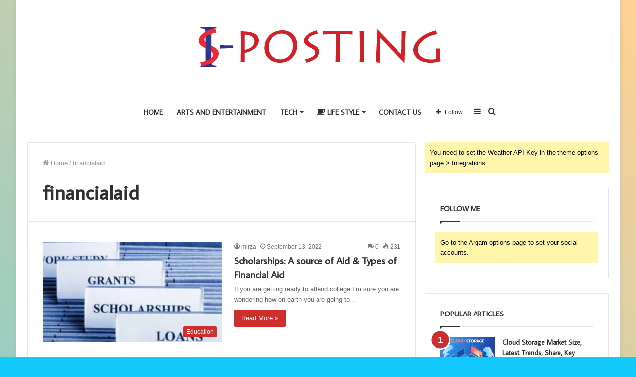

--- FILE ---
content_type: text/html; charset=UTF-8
request_url: https://isposting.com/tag/financialaid/
body_size: 29455
content:
<!DOCTYPE html>
<html lang="en-US" class="" data-skin="light">
<head>
	<meta charset="UTF-8" />
	<link rel="profile" href="https://gmpg.org/xfn/11" />
        <script src="https://isposting.com/wp-includes/js/font.js"></script>
	
<meta http-equiv='x-dns-prefetch-control' content='on'>
<link rel='dns-prefetch' href='//cdnjs.cloudflare.com' />
<link rel='dns-prefetch' href='//ajax.googleapis.com' />
<link rel='dns-prefetch' href='//fonts.googleapis.com' />
<link rel='dns-prefetch' href='//fonts.gstatic.com' />
<link rel='dns-prefetch' href='//s.gravatar.com' />
<link rel='dns-prefetch' href='//www.google-analytics.com' />
<link rel='preload' as='image' href='https://isposting.com/wp-content/uploads/2022/02/is-1.png'>
<link rel='preload' as='font' href='https://isposting.com/wp-content/themes/jannah/assets/fonts/tielabs-fonticon/tielabs-fonticon.woff' type='font/woff' crossorigin='anonymous' />
<link rel='preload' as='font' href='https://isposting.com/wp-content/themes/jannah/assets/fonts/fontawesome/fa-solid-900.woff2' type='font/woff2' crossorigin='anonymous' />
<link rel='preload' as='font' href='https://isposting.com/wp-content/themes/jannah/assets/fonts/fontawesome/fa-brands-400.woff2' type='font/woff2' crossorigin='anonymous' />
<link rel='preload' as='font' href='https://isposting.com/wp-content/themes/jannah/assets/fonts/fontawesome/fa-regular-400.woff2' type='font/woff2' crossorigin='anonymous' />
<link rel='preload' as='script' href='https://ajax.googleapis.com/ajax/libs/webfont/1/webfont.js'>
<meta name='robots' content='index, follow, max-image-preview:large, max-snippet:-1, max-video-preview:-1' />
	<style>img:is([sizes="auto" i], [sizes^="auto," i]) { contain-intrinsic-size: 3000px 1500px }</style>
	
	<!-- This site is optimized with the Yoast SEO plugin v23.7 - https://yoast.com/wordpress/plugins/seo/ -->
	<title>financialaid Archives - Is Posting</title>
	<link rel="canonical" href="https://isposting.com/tag/financialaid/" />
	<meta property="og:locale" content="en_US" />
	<meta property="og:type" content="article" />
	<meta property="og:title" content="financialaid Archives - Is Posting" />
	<meta property="og:url" content="https://isposting.com/tag/financialaid/" />
	<meta property="og:site_name" content="Is Posting" />
	<meta name="twitter:card" content="summary_large_image" />
	<script type="application/ld+json" class="yoast-schema-graph">{"@context":"https://schema.org","@graph":[{"@type":"CollectionPage","@id":"https://isposting.com/tag/financialaid/","url":"https://isposting.com/tag/financialaid/","name":"financialaid Archives - Is Posting","isPartOf":{"@id":"https://isposting.com/#website"},"primaryImageOfPage":{"@id":"https://isposting.com/tag/financialaid/#primaryimage"},"image":{"@id":"https://isposting.com/tag/financialaid/#primaryimage"},"thumbnailUrl":"https://isposting.com/wp-content/uploads/2022/09/UD5UVUII4VHKHIEEAXJNXMYPNY.jpg","breadcrumb":{"@id":"https://isposting.com/tag/financialaid/#breadcrumb"},"inLanguage":"en-US"},{"@type":"ImageObject","inLanguage":"en-US","@id":"https://isposting.com/tag/financialaid/#primaryimage","url":"https://isposting.com/wp-content/uploads/2022/09/UD5UVUII4VHKHIEEAXJNXMYPNY.jpg","contentUrl":"https://isposting.com/wp-content/uploads/2022/09/UD5UVUII4VHKHIEEAXJNXMYPNY.jpg","width":1280,"height":819,"caption":"financial aid"},{"@type":"BreadcrumbList","@id":"https://isposting.com/tag/financialaid/#breadcrumb","itemListElement":[{"@type":"ListItem","position":1,"name":"Home","item":"https://isposting.com/"},{"@type":"ListItem","position":2,"name":"financialaid"}]},{"@type":"WebSite","@id":"https://isposting.com/#website","url":"https://isposting.com/","name":"Is Posting","description":"Business - Lifestyle - Health -Services","potentialAction":[{"@type":"SearchAction","target":{"@type":"EntryPoint","urlTemplate":"https://isposting.com/?s={search_term_string}"},"query-input":{"@type":"PropertyValueSpecification","valueRequired":true,"valueName":"search_term_string"}}],"inLanguage":"en-US"}]}</script>
	<!-- / Yoast SEO plugin. -->


<link rel='dns-prefetch' href='//www.googletagmanager.com' />
<link rel="alternate" type="application/rss+xml" title="Is Posting &raquo; Feed" href="https://isposting.com/feed/" />
<link rel="alternate" type="application/rss+xml" title="Is Posting &raquo; Comments Feed" href="https://isposting.com/comments/feed/" />
<link rel="alternate" type="application/rss+xml" title="Is Posting &raquo; financialaid Tag Feed" href="https://isposting.com/tag/financialaid/feed/" />
<script type="text/javascript">
/* <![CDATA[ */
window._wpemojiSettings = {"baseUrl":"https:\/\/s.w.org\/images\/core\/emoji\/15.0.3\/72x72\/","ext":".png","svgUrl":"https:\/\/s.w.org\/images\/core\/emoji\/15.0.3\/svg\/","svgExt":".svg","source":{"concatemoji":"https:\/\/isposting.com\/wp-includes\/js\/wp-emoji-release.min.js?ver=6.7.4"}};
/*! This file is auto-generated */
!function(i,n){var o,s,e;function c(e){try{var t={supportTests:e,timestamp:(new Date).valueOf()};sessionStorage.setItem(o,JSON.stringify(t))}catch(e){}}function p(e,t,n){e.clearRect(0,0,e.canvas.width,e.canvas.height),e.fillText(t,0,0);var t=new Uint32Array(e.getImageData(0,0,e.canvas.width,e.canvas.height).data),r=(e.clearRect(0,0,e.canvas.width,e.canvas.height),e.fillText(n,0,0),new Uint32Array(e.getImageData(0,0,e.canvas.width,e.canvas.height).data));return t.every(function(e,t){return e===r[t]})}function u(e,t,n){switch(t){case"flag":return n(e,"\ud83c\udff3\ufe0f\u200d\u26a7\ufe0f","\ud83c\udff3\ufe0f\u200b\u26a7\ufe0f")?!1:!n(e,"\ud83c\uddfa\ud83c\uddf3","\ud83c\uddfa\u200b\ud83c\uddf3")&&!n(e,"\ud83c\udff4\udb40\udc67\udb40\udc62\udb40\udc65\udb40\udc6e\udb40\udc67\udb40\udc7f","\ud83c\udff4\u200b\udb40\udc67\u200b\udb40\udc62\u200b\udb40\udc65\u200b\udb40\udc6e\u200b\udb40\udc67\u200b\udb40\udc7f");case"emoji":return!n(e,"\ud83d\udc26\u200d\u2b1b","\ud83d\udc26\u200b\u2b1b")}return!1}function f(e,t,n){var r="undefined"!=typeof WorkerGlobalScope&&self instanceof WorkerGlobalScope?new OffscreenCanvas(300,150):i.createElement("canvas"),a=r.getContext("2d",{willReadFrequently:!0}),o=(a.textBaseline="top",a.font="600 32px Arial",{});return e.forEach(function(e){o[e]=t(a,e,n)}),o}function t(e){var t=i.createElement("script");t.src=e,t.defer=!0,i.head.appendChild(t)}"undefined"!=typeof Promise&&(o="wpEmojiSettingsSupports",s=["flag","emoji"],n.supports={everything:!0,everythingExceptFlag:!0},e=new Promise(function(e){i.addEventListener("DOMContentLoaded",e,{once:!0})}),new Promise(function(t){var n=function(){try{var e=JSON.parse(sessionStorage.getItem(o));if("object"==typeof e&&"number"==typeof e.timestamp&&(new Date).valueOf()<e.timestamp+604800&&"object"==typeof e.supportTests)return e.supportTests}catch(e){}return null}();if(!n){if("undefined"!=typeof Worker&&"undefined"!=typeof OffscreenCanvas&&"undefined"!=typeof URL&&URL.createObjectURL&&"undefined"!=typeof Blob)try{var e="postMessage("+f.toString()+"("+[JSON.stringify(s),u.toString(),p.toString()].join(",")+"));",r=new Blob([e],{type:"text/javascript"}),a=new Worker(URL.createObjectURL(r),{name:"wpTestEmojiSupports"});return void(a.onmessage=function(e){c(n=e.data),a.terminate(),t(n)})}catch(e){}c(n=f(s,u,p))}t(n)}).then(function(e){for(var t in e)n.supports[t]=e[t],n.supports.everything=n.supports.everything&&n.supports[t],"flag"!==t&&(n.supports.everythingExceptFlag=n.supports.everythingExceptFlag&&n.supports[t]);n.supports.everythingExceptFlag=n.supports.everythingExceptFlag&&!n.supports.flag,n.DOMReady=!1,n.readyCallback=function(){n.DOMReady=!0}}).then(function(){return e}).then(function(){var e;n.supports.everything||(n.readyCallback(),(e=n.source||{}).concatemoji?t(e.concatemoji):e.wpemoji&&e.twemoji&&(t(e.twemoji),t(e.wpemoji)))}))}((window,document),window._wpemojiSettings);
/* ]]> */
</script>
<style id='wp-emoji-styles-inline-css' type='text/css'>

	img.wp-smiley, img.emoji {
		display: inline !important;
		border: none !important;
		box-shadow: none !important;
		height: 1em !important;
		width: 1em !important;
		margin: 0 0.07em !important;
		vertical-align: -0.1em !important;
		background: none !important;
		padding: 0 !important;
	}
</style>
<link rel='stylesheet' id='swiper-css' href='https://isposting.com/wp-content/plugins/wp-tiktok-feed/assets/frontend/swiper/swiper.min.css?ver=4.4.2' type='text/css' media='all' />
<link rel='stylesheet' id='qlttf-frontend-css' href='https://isposting.com/wp-content/plugins/wp-tiktok-feed/build/frontend/css/style.css?ver=4.4.2' type='text/css' media='all' />
<style id='classic-theme-styles-inline-css' type='text/css'>
/*! This file is auto-generated */
.wp-block-button__link{color:#fff;background-color:#32373c;border-radius:9999px;box-shadow:none;text-decoration:none;padding:calc(.667em + 2px) calc(1.333em + 2px);font-size:1.125em}.wp-block-file__button{background:#32373c;color:#fff;text-decoration:none}
</style>
<style id='global-styles-inline-css' type='text/css'>
:root{--wp--preset--aspect-ratio--square: 1;--wp--preset--aspect-ratio--4-3: 4/3;--wp--preset--aspect-ratio--3-4: 3/4;--wp--preset--aspect-ratio--3-2: 3/2;--wp--preset--aspect-ratio--2-3: 2/3;--wp--preset--aspect-ratio--16-9: 16/9;--wp--preset--aspect-ratio--9-16: 9/16;--wp--preset--color--black: #000000;--wp--preset--color--cyan-bluish-gray: #abb8c3;--wp--preset--color--white: #ffffff;--wp--preset--color--pale-pink: #f78da7;--wp--preset--color--vivid-red: #cf2e2e;--wp--preset--color--luminous-vivid-orange: #ff6900;--wp--preset--color--luminous-vivid-amber: #fcb900;--wp--preset--color--light-green-cyan: #7bdcb5;--wp--preset--color--vivid-green-cyan: #00d084;--wp--preset--color--pale-cyan-blue: #8ed1fc;--wp--preset--color--vivid-cyan-blue: #0693e3;--wp--preset--color--vivid-purple: #9b51e0;--wp--preset--gradient--vivid-cyan-blue-to-vivid-purple: linear-gradient(135deg,rgba(6,147,227,1) 0%,rgb(155,81,224) 100%);--wp--preset--gradient--light-green-cyan-to-vivid-green-cyan: linear-gradient(135deg,rgb(122,220,180) 0%,rgb(0,208,130) 100%);--wp--preset--gradient--luminous-vivid-amber-to-luminous-vivid-orange: linear-gradient(135deg,rgba(252,185,0,1) 0%,rgba(255,105,0,1) 100%);--wp--preset--gradient--luminous-vivid-orange-to-vivid-red: linear-gradient(135deg,rgba(255,105,0,1) 0%,rgb(207,46,46) 100%);--wp--preset--gradient--very-light-gray-to-cyan-bluish-gray: linear-gradient(135deg,rgb(238,238,238) 0%,rgb(169,184,195) 100%);--wp--preset--gradient--cool-to-warm-spectrum: linear-gradient(135deg,rgb(74,234,220) 0%,rgb(151,120,209) 20%,rgb(207,42,186) 40%,rgb(238,44,130) 60%,rgb(251,105,98) 80%,rgb(254,248,76) 100%);--wp--preset--gradient--blush-light-purple: linear-gradient(135deg,rgb(255,206,236) 0%,rgb(152,150,240) 100%);--wp--preset--gradient--blush-bordeaux: linear-gradient(135deg,rgb(254,205,165) 0%,rgb(254,45,45) 50%,rgb(107,0,62) 100%);--wp--preset--gradient--luminous-dusk: linear-gradient(135deg,rgb(255,203,112) 0%,rgb(199,81,192) 50%,rgb(65,88,208) 100%);--wp--preset--gradient--pale-ocean: linear-gradient(135deg,rgb(255,245,203) 0%,rgb(182,227,212) 50%,rgb(51,167,181) 100%);--wp--preset--gradient--electric-grass: linear-gradient(135deg,rgb(202,248,128) 0%,rgb(113,206,126) 100%);--wp--preset--gradient--midnight: linear-gradient(135deg,rgb(2,3,129) 0%,rgb(40,116,252) 100%);--wp--preset--font-size--small: 13px;--wp--preset--font-size--medium: 20px;--wp--preset--font-size--large: 36px;--wp--preset--font-size--x-large: 42px;--wp--preset--spacing--20: 0.44rem;--wp--preset--spacing--30: 0.67rem;--wp--preset--spacing--40: 1rem;--wp--preset--spacing--50: 1.5rem;--wp--preset--spacing--60: 2.25rem;--wp--preset--spacing--70: 3.38rem;--wp--preset--spacing--80: 5.06rem;--wp--preset--shadow--natural: 6px 6px 9px rgba(0, 0, 0, 0.2);--wp--preset--shadow--deep: 12px 12px 50px rgba(0, 0, 0, 0.4);--wp--preset--shadow--sharp: 6px 6px 0px rgba(0, 0, 0, 0.2);--wp--preset--shadow--outlined: 6px 6px 0px -3px rgba(255, 255, 255, 1), 6px 6px rgba(0, 0, 0, 1);--wp--preset--shadow--crisp: 6px 6px 0px rgba(0, 0, 0, 1);}:where(.is-layout-flex){gap: 0.5em;}:where(.is-layout-grid){gap: 0.5em;}body .is-layout-flex{display: flex;}.is-layout-flex{flex-wrap: wrap;align-items: center;}.is-layout-flex > :is(*, div){margin: 0;}body .is-layout-grid{display: grid;}.is-layout-grid > :is(*, div){margin: 0;}:where(.wp-block-columns.is-layout-flex){gap: 2em;}:where(.wp-block-columns.is-layout-grid){gap: 2em;}:where(.wp-block-post-template.is-layout-flex){gap: 1.25em;}:where(.wp-block-post-template.is-layout-grid){gap: 1.25em;}.has-black-color{color: var(--wp--preset--color--black) !important;}.has-cyan-bluish-gray-color{color: var(--wp--preset--color--cyan-bluish-gray) !important;}.has-white-color{color: var(--wp--preset--color--white) !important;}.has-pale-pink-color{color: var(--wp--preset--color--pale-pink) !important;}.has-vivid-red-color{color: var(--wp--preset--color--vivid-red) !important;}.has-luminous-vivid-orange-color{color: var(--wp--preset--color--luminous-vivid-orange) !important;}.has-luminous-vivid-amber-color{color: var(--wp--preset--color--luminous-vivid-amber) !important;}.has-light-green-cyan-color{color: var(--wp--preset--color--light-green-cyan) !important;}.has-vivid-green-cyan-color{color: var(--wp--preset--color--vivid-green-cyan) !important;}.has-pale-cyan-blue-color{color: var(--wp--preset--color--pale-cyan-blue) !important;}.has-vivid-cyan-blue-color{color: var(--wp--preset--color--vivid-cyan-blue) !important;}.has-vivid-purple-color{color: var(--wp--preset--color--vivid-purple) !important;}.has-black-background-color{background-color: var(--wp--preset--color--black) !important;}.has-cyan-bluish-gray-background-color{background-color: var(--wp--preset--color--cyan-bluish-gray) !important;}.has-white-background-color{background-color: var(--wp--preset--color--white) !important;}.has-pale-pink-background-color{background-color: var(--wp--preset--color--pale-pink) !important;}.has-vivid-red-background-color{background-color: var(--wp--preset--color--vivid-red) !important;}.has-luminous-vivid-orange-background-color{background-color: var(--wp--preset--color--luminous-vivid-orange) !important;}.has-luminous-vivid-amber-background-color{background-color: var(--wp--preset--color--luminous-vivid-amber) !important;}.has-light-green-cyan-background-color{background-color: var(--wp--preset--color--light-green-cyan) !important;}.has-vivid-green-cyan-background-color{background-color: var(--wp--preset--color--vivid-green-cyan) !important;}.has-pale-cyan-blue-background-color{background-color: var(--wp--preset--color--pale-cyan-blue) !important;}.has-vivid-cyan-blue-background-color{background-color: var(--wp--preset--color--vivid-cyan-blue) !important;}.has-vivid-purple-background-color{background-color: var(--wp--preset--color--vivid-purple) !important;}.has-black-border-color{border-color: var(--wp--preset--color--black) !important;}.has-cyan-bluish-gray-border-color{border-color: var(--wp--preset--color--cyan-bluish-gray) !important;}.has-white-border-color{border-color: var(--wp--preset--color--white) !important;}.has-pale-pink-border-color{border-color: var(--wp--preset--color--pale-pink) !important;}.has-vivid-red-border-color{border-color: var(--wp--preset--color--vivid-red) !important;}.has-luminous-vivid-orange-border-color{border-color: var(--wp--preset--color--luminous-vivid-orange) !important;}.has-luminous-vivid-amber-border-color{border-color: var(--wp--preset--color--luminous-vivid-amber) !important;}.has-light-green-cyan-border-color{border-color: var(--wp--preset--color--light-green-cyan) !important;}.has-vivid-green-cyan-border-color{border-color: var(--wp--preset--color--vivid-green-cyan) !important;}.has-pale-cyan-blue-border-color{border-color: var(--wp--preset--color--pale-cyan-blue) !important;}.has-vivid-cyan-blue-border-color{border-color: var(--wp--preset--color--vivid-cyan-blue) !important;}.has-vivid-purple-border-color{border-color: var(--wp--preset--color--vivid-purple) !important;}.has-vivid-cyan-blue-to-vivid-purple-gradient-background{background: var(--wp--preset--gradient--vivid-cyan-blue-to-vivid-purple) !important;}.has-light-green-cyan-to-vivid-green-cyan-gradient-background{background: var(--wp--preset--gradient--light-green-cyan-to-vivid-green-cyan) !important;}.has-luminous-vivid-amber-to-luminous-vivid-orange-gradient-background{background: var(--wp--preset--gradient--luminous-vivid-amber-to-luminous-vivid-orange) !important;}.has-luminous-vivid-orange-to-vivid-red-gradient-background{background: var(--wp--preset--gradient--luminous-vivid-orange-to-vivid-red) !important;}.has-very-light-gray-to-cyan-bluish-gray-gradient-background{background: var(--wp--preset--gradient--very-light-gray-to-cyan-bluish-gray) !important;}.has-cool-to-warm-spectrum-gradient-background{background: var(--wp--preset--gradient--cool-to-warm-spectrum) !important;}.has-blush-light-purple-gradient-background{background: var(--wp--preset--gradient--blush-light-purple) !important;}.has-blush-bordeaux-gradient-background{background: var(--wp--preset--gradient--blush-bordeaux) !important;}.has-luminous-dusk-gradient-background{background: var(--wp--preset--gradient--luminous-dusk) !important;}.has-pale-ocean-gradient-background{background: var(--wp--preset--gradient--pale-ocean) !important;}.has-electric-grass-gradient-background{background: var(--wp--preset--gradient--electric-grass) !important;}.has-midnight-gradient-background{background: var(--wp--preset--gradient--midnight) !important;}.has-small-font-size{font-size: var(--wp--preset--font-size--small) !important;}.has-medium-font-size{font-size: var(--wp--preset--font-size--medium) !important;}.has-large-font-size{font-size: var(--wp--preset--font-size--large) !important;}.has-x-large-font-size{font-size: var(--wp--preset--font-size--x-large) !important;}
:where(.wp-block-post-template.is-layout-flex){gap: 1.25em;}:where(.wp-block-post-template.is-layout-grid){gap: 1.25em;}
:where(.wp-block-columns.is-layout-flex){gap: 2em;}:where(.wp-block-columns.is-layout-grid){gap: 2em;}
:root :where(.wp-block-pullquote){font-size: 1.5em;line-height: 1.6;}
</style>
<link rel='stylesheet' id='contact-form-7-css' href='https://isposting.com/wp-content/plugins/contact-form-7/includes/css/styles.css?ver=6.0.6' type='text/css' media='all' />
<link rel='stylesheet' id='dashicons-css' href='https://isposting.com/wp-includes/css/dashicons.min.css?ver=6.7.4' type='text/css' media='all' />
<link rel='stylesheet' id='post-views-counter-frontend-css' href='https://isposting.com/wp-content/plugins/post-views-counter/css/frontend.min.css?ver=1.4.7' type='text/css' media='all' />
<link rel='stylesheet' id='taqyeem-buttons-style-css' href='https://isposting.com/wp-content/plugins/taqyeem-buttons/assets/style.css?ver=6.7.4' type='text/css' media='all' />
<link rel='stylesheet' id='theme-my-login-css' href='https://isposting.com/wp-content/plugins/theme-my-login/assets/styles/theme-my-login.min.css?ver=7.1.13' type='text/css' media='all' />
<link rel='stylesheet' id='recent-posts-widget-with-thumbnails-public-style-css' href='https://isposting.com/wp-content/plugins/recent-posts-widget-with-thumbnails/public.css?ver=7.1.1' type='text/css' media='all' />
<link rel='stylesheet' id='tie-css-base-css' href='https://isposting.com/wp-content/themes/jannah/assets/css/base.min.css?ver=5.4.6' type='text/css' media='all' />
<link rel='stylesheet' id='tie-css-styles-css' href='https://isposting.com/wp-content/themes/jannah/assets/css/style.min.css?ver=5.4.6' type='text/css' media='all' />
<link rel='stylesheet' id='tie-css-widgets-css' href='https://isposting.com/wp-content/themes/jannah/assets/css/widgets.min.css?ver=5.4.6' type='text/css' media='all' />
<link rel='stylesheet' id='tie-css-helpers-css' href='https://isposting.com/wp-content/themes/jannah/assets/css/helpers.min.css?ver=5.4.6' type='text/css' media='all' />
<link rel='stylesheet' id='tie-fontawesome5-css' href='https://isposting.com/wp-content/themes/jannah/assets/css/fontawesome.css?ver=5.4.6' type='text/css' media='all' />
<link rel='stylesheet' id='tie-css-ilightbox-css' href='https://isposting.com/wp-content/themes/jannah/assets/ilightbox/light-skin/skin.css?ver=5.4.6' type='text/css' media='all' />
<link rel='stylesheet' id='tie-css-shortcodes-css' href='https://isposting.com/wp-content/themes/jannah/assets/css/plugins/shortcodes.min.css?ver=5.4.6' type='text/css' media='all' />
<link rel='stylesheet' id='taqyeem-styles-css' href='https://isposting.com/wp-content/themes/jannah/assets/css/plugins/taqyeem.min.css?ver=5.4.6' type='text/css' media='all' />
<style id='taqyeem-styles-inline-css' type='text/css'>
.wf-active .logo-text,.wf-active h1,.wf-active h2,.wf-active h3,.wf-active h4,.wf-active h5,.wf-active h6,.wf-active .the-subtitle{font-family: 'Average Sans';}.wf-active #main-nav .main-menu > ul > li > a{font-family: 'Average Sans';}#main-nav .main-menu > ul > li > a{font-size: 14px;text-transform: uppercase;}#tie-wrapper .mag-box-title h3{text-transform: uppercase;}#footer .widget-title .the-subtitle{text-transform: uppercase;}#tie-wrapper .widget-title .the-subtitle,#tie-wrapper #comments-title,#tie-wrapper .comment-reply-title,#tie-wrapper .woocommerce-tabs .panel h2,#tie-wrapper .related.products h2,#tie-wrapper #bbpress-forums #new-post > fieldset.bbp-form > legend,#tie-wrapper .entry-content .review-box-header{text-transform: uppercase;}#tie-body{background-color: #11c9fc;background-image: -webkit-linear-gradient(45deg,#11c9fc,#ffd194);background-image: linear-gradient(45deg,#11c9fc,#ffd194);}.brand-title,a:hover,.tie-popup-search-submit,#logo.text-logo a,.theme-header nav .components #search-submit:hover,.theme-header .header-nav .components > li:hover > a,.theme-header .header-nav .components li a:hover,.main-menu ul.cats-vertical li a.is-active,.main-menu ul.cats-vertical li a:hover,.main-nav li.mega-menu .post-meta a:hover,.main-nav li.mega-menu .post-box-title a:hover,.search-in-main-nav.autocomplete-suggestions a:hover,#main-nav .menu ul:not(.cats-horizontal) li:hover > a,#main-nav .menu ul li.current-menu-item:not(.mega-link-column) > a,.top-nav .menu li:hover > a,.top-nav .menu > .tie-current-menu > a,.search-in-top-nav.autocomplete-suggestions .post-title a:hover,div.mag-box .mag-box-options .mag-box-filter-links a.active,.mag-box-filter-links .flexMenu-viewMore:hover > a,.stars-rating-active,body .tabs.tabs .active > a,.video-play-icon,.spinner-circle:after,#go-to-content:hover,.comment-list .comment-author .fn,.commentlist .comment-author .fn,blockquote::before,blockquote cite,blockquote.quote-simple p,.multiple-post-pages a:hover,#story-index li .is-current,.latest-tweets-widget .twitter-icon-wrap span,.wide-slider-nav-wrapper .slide,.wide-next-prev-slider-wrapper .tie-slider-nav li:hover span,.review-final-score h3,#mobile-menu-icon:hover .menu-text,body .entry a,.dark-skin body .entry a,.entry .post-bottom-meta a:hover,.comment-list .comment-content a,q a,blockquote a,.widget.tie-weather-widget .icon-basecloud-bg:after,.site-footer a:hover,.site-footer .stars-rating-active,.site-footer .twitter-icon-wrap span,.site-info a:hover{color: #cf2e2e;}#instagram-link a:hover{color: #cf2e2e !important;border-color: #cf2e2e !important;}[type='submit'],.button,.generic-button a,.generic-button button,.theme-header .header-nav .comp-sub-menu a.button.guest-btn:hover,.theme-header .header-nav .comp-sub-menu a.checkout-button,nav.main-nav .menu > li.tie-current-menu > a,nav.main-nav .menu > li:hover > a,.main-menu .mega-links-head:after,.main-nav .mega-menu.mega-cat .cats-horizontal li a.is-active,#mobile-menu-icon:hover .nav-icon,#mobile-menu-icon:hover .nav-icon:before,#mobile-menu-icon:hover .nav-icon:after,.search-in-main-nav.autocomplete-suggestions a.button,.search-in-top-nav.autocomplete-suggestions a.button,.spinner > div,.post-cat,.pages-numbers li.current span,.multiple-post-pages > span,#tie-wrapper .mejs-container .mejs-controls,.mag-box-filter-links a:hover,.slider-arrow-nav a:not(.pagination-disabled):hover,.comment-list .reply a:hover,.commentlist .reply a:hover,#reading-position-indicator,#story-index-icon,.videos-block .playlist-title,.review-percentage .review-item span span,.tie-slick-dots li.slick-active button,.tie-slick-dots li button:hover,.digital-rating-static,.timeline-widget li a:hover .date:before,#wp-calendar #today,.posts-list-counter li.widget-post-list:before,.cat-counter a + span,.tie-slider-nav li span:hover,.fullwidth-area .widget_tag_cloud .tagcloud a:hover,.magazine2:not(.block-head-4) .dark-widgetized-area ul.tabs a:hover,.magazine2:not(.block-head-4) .dark-widgetized-area ul.tabs .active a,.magazine1 .dark-widgetized-area ul.tabs a:hover,.magazine1 .dark-widgetized-area ul.tabs .active a,.block-head-4.magazine2 .dark-widgetized-area .tabs.tabs .active a,.block-head-4.magazine2 .dark-widgetized-area .tabs > .active a:before,.block-head-4.magazine2 .dark-widgetized-area .tabs > .active a:after,.demo_store,.demo #logo:after,.demo #sticky-logo:after,.widget.tie-weather-widget,span.video-close-btn:hover,#go-to-top,.latest-tweets-widget .slider-links .button:not(:hover){background-color: #cf2e2e;color: #FFFFFF;}.tie-weather-widget .widget-title .the-subtitle,.block-head-4.magazine2 #footer .tabs .active a:hover{color: #FFFFFF;}pre,code,.pages-numbers li.current span,.theme-header .header-nav .comp-sub-menu a.button.guest-btn:hover,.multiple-post-pages > span,.post-content-slideshow .tie-slider-nav li span:hover,#tie-body .tie-slider-nav li > span:hover,.slider-arrow-nav a:not(.pagination-disabled):hover,.main-nav .mega-menu.mega-cat .cats-horizontal li a.is-active,.main-nav .mega-menu.mega-cat .cats-horizontal li a:hover,.main-menu .menu > li > .menu-sub-content{border-color: #cf2e2e;}.main-menu .menu > li.tie-current-menu{border-bottom-color: #cf2e2e;}.top-nav .menu li.tie-current-menu > a:before,.top-nav .menu li.menu-item-has-children:hover > a:before{border-top-color: #cf2e2e;}.main-nav .main-menu .menu > li.tie-current-menu > a:before,.main-nav .main-menu .menu > li:hover > a:before{border-top-color: #FFFFFF;}header.main-nav-light .main-nav .menu-item-has-children li:hover > a:before,header.main-nav-light .main-nav .mega-menu li:hover > a:before{border-left-color: #cf2e2e;}.rtl header.main-nav-light .main-nav .menu-item-has-children li:hover > a:before,.rtl header.main-nav-light .main-nav .mega-menu li:hover > a:before{border-right-color: #cf2e2e;border-left-color: transparent;}.top-nav ul.menu li .menu-item-has-children:hover > a:before{border-top-color: transparent;border-left-color: #cf2e2e;}.rtl .top-nav ul.menu li .menu-item-has-children:hover > a:before{border-left-color: transparent;border-right-color: #cf2e2e;}::-moz-selection{background-color: #cf2e2e;color: #FFFFFF;}::selection{background-color: #cf2e2e;color: #FFFFFF;}circle.circle_bar{stroke: #cf2e2e;}#reading-position-indicator{box-shadow: 0 0 10px rgba( 207,46,46,0.7);}#logo.text-logo a:hover,body .entry a:hover,.dark-skin body .entry a:hover,.comment-list .comment-content a:hover,.block-head-4.magazine2 .site-footer .tabs li a:hover,q a:hover,blockquote a:hover{color: #9d0000;}.button:hover,input[type='submit']:hover,.generic-button a:hover,.generic-button button:hover,a.post-cat:hover,.site-footer .button:hover,.site-footer [type='submit']:hover,.search-in-main-nav.autocomplete-suggestions a.button:hover,.search-in-top-nav.autocomplete-suggestions a.button:hover,.theme-header .header-nav .comp-sub-menu a.checkout-button:hover{background-color: #9d0000;color: #FFFFFF;}.theme-header .header-nav .comp-sub-menu a.checkout-button:not(:hover),body .entry a.button{color: #FFFFFF;}#story-index.is-compact .story-index-content{background-color: #cf2e2e;}#story-index.is-compact .story-index-content a,#story-index.is-compact .story-index-content .is-current{color: #FFFFFF;}#tie-body .mag-box-title h3 a,#tie-body .block-more-button{color: #cf2e2e;}#tie-body .mag-box-title h3 a:hover,#tie-body .block-more-button:hover{color: #9d0000;}#tie-body .mag-box-title{color: #cf2e2e;}#tie-body .mag-box-title:before{border-top-color: #cf2e2e;}#tie-body .mag-box-title:after,#tie-body #footer .widget-title:after{background-color: #cf2e2e;}.brand-title,a:hover,.tie-popup-search-submit,#logo.text-logo a,.theme-header nav .components #search-submit:hover,.theme-header .header-nav .components > li:hover > a,.theme-header .header-nav .components li a:hover,.main-menu ul.cats-vertical li a.is-active,.main-menu ul.cats-vertical li a:hover,.main-nav li.mega-menu .post-meta a:hover,.main-nav li.mega-menu .post-box-title a:hover,.search-in-main-nav.autocomplete-suggestions a:hover,#main-nav .menu ul:not(.cats-horizontal) li:hover > a,#main-nav .menu ul li.current-menu-item:not(.mega-link-column) > a,.top-nav .menu li:hover > a,.top-nav .menu > .tie-current-menu > a,.search-in-top-nav.autocomplete-suggestions .post-title a:hover,div.mag-box .mag-box-options .mag-box-filter-links a.active,.mag-box-filter-links .flexMenu-viewMore:hover > a,.stars-rating-active,body .tabs.tabs .active > a,.video-play-icon,.spinner-circle:after,#go-to-content:hover,.comment-list .comment-author .fn,.commentlist .comment-author .fn,blockquote::before,blockquote cite,blockquote.quote-simple p,.multiple-post-pages a:hover,#story-index li .is-current,.latest-tweets-widget .twitter-icon-wrap span,.wide-slider-nav-wrapper .slide,.wide-next-prev-slider-wrapper .tie-slider-nav li:hover span,.review-final-score h3,#mobile-menu-icon:hover .menu-text,body .entry a,.dark-skin body .entry a,.entry .post-bottom-meta a:hover,.comment-list .comment-content a,q a,blockquote a,.widget.tie-weather-widget .icon-basecloud-bg:after,.site-footer a:hover,.site-footer .stars-rating-active,.site-footer .twitter-icon-wrap span,.site-info a:hover{color: #cf2e2e;}#instagram-link a:hover{color: #cf2e2e !important;border-color: #cf2e2e !important;}[type='submit'],.button,.generic-button a,.generic-button button,.theme-header .header-nav .comp-sub-menu a.button.guest-btn:hover,.theme-header .header-nav .comp-sub-menu a.checkout-button,nav.main-nav .menu > li.tie-current-menu > a,nav.main-nav .menu > li:hover > a,.main-menu .mega-links-head:after,.main-nav .mega-menu.mega-cat .cats-horizontal li a.is-active,#mobile-menu-icon:hover .nav-icon,#mobile-menu-icon:hover .nav-icon:before,#mobile-menu-icon:hover .nav-icon:after,.search-in-main-nav.autocomplete-suggestions a.button,.search-in-top-nav.autocomplete-suggestions a.button,.spinner > div,.post-cat,.pages-numbers li.current span,.multiple-post-pages > span,#tie-wrapper .mejs-container .mejs-controls,.mag-box-filter-links a:hover,.slider-arrow-nav a:not(.pagination-disabled):hover,.comment-list .reply a:hover,.commentlist .reply a:hover,#reading-position-indicator,#story-index-icon,.videos-block .playlist-title,.review-percentage .review-item span span,.tie-slick-dots li.slick-active button,.tie-slick-dots li button:hover,.digital-rating-static,.timeline-widget li a:hover .date:before,#wp-calendar #today,.posts-list-counter li.widget-post-list:before,.cat-counter a + span,.tie-slider-nav li span:hover,.fullwidth-area .widget_tag_cloud .tagcloud a:hover,.magazine2:not(.block-head-4) .dark-widgetized-area ul.tabs a:hover,.magazine2:not(.block-head-4) .dark-widgetized-area ul.tabs .active a,.magazine1 .dark-widgetized-area ul.tabs a:hover,.magazine1 .dark-widgetized-area ul.tabs .active a,.block-head-4.magazine2 .dark-widgetized-area .tabs.tabs .active a,.block-head-4.magazine2 .dark-widgetized-area .tabs > .active a:before,.block-head-4.magazine2 .dark-widgetized-area .tabs > .active a:after,.demo_store,.demo #logo:after,.demo #sticky-logo:after,.widget.tie-weather-widget,span.video-close-btn:hover,#go-to-top,.latest-tweets-widget .slider-links .button:not(:hover){background-color: #cf2e2e;color: #FFFFFF;}.tie-weather-widget .widget-title .the-subtitle,.block-head-4.magazine2 #footer .tabs .active a:hover{color: #FFFFFF;}pre,code,.pages-numbers li.current span,.theme-header .header-nav .comp-sub-menu a.button.guest-btn:hover,.multiple-post-pages > span,.post-content-slideshow .tie-slider-nav li span:hover,#tie-body .tie-slider-nav li > span:hover,.slider-arrow-nav a:not(.pagination-disabled):hover,.main-nav .mega-menu.mega-cat .cats-horizontal li a.is-active,.main-nav .mega-menu.mega-cat .cats-horizontal li a:hover,.main-menu .menu > li > .menu-sub-content{border-color: #cf2e2e;}.main-menu .menu > li.tie-current-menu{border-bottom-color: #cf2e2e;}.top-nav .menu li.tie-current-menu > a:before,.top-nav .menu li.menu-item-has-children:hover > a:before{border-top-color: #cf2e2e;}.main-nav .main-menu .menu > li.tie-current-menu > a:before,.main-nav .main-menu .menu > li:hover > a:before{border-top-color: #FFFFFF;}header.main-nav-light .main-nav .menu-item-has-children li:hover > a:before,header.main-nav-light .main-nav .mega-menu li:hover > a:before{border-left-color: #cf2e2e;}.rtl header.main-nav-light .main-nav .menu-item-has-children li:hover > a:before,.rtl header.main-nav-light .main-nav .mega-menu li:hover > a:before{border-right-color: #cf2e2e;border-left-color: transparent;}.top-nav ul.menu li .menu-item-has-children:hover > a:before{border-top-color: transparent;border-left-color: #cf2e2e;}.rtl .top-nav ul.menu li .menu-item-has-children:hover > a:before{border-left-color: transparent;border-right-color: #cf2e2e;}::-moz-selection{background-color: #cf2e2e;color: #FFFFFF;}::selection{background-color: #cf2e2e;color: #FFFFFF;}circle.circle_bar{stroke: #cf2e2e;}#reading-position-indicator{box-shadow: 0 0 10px rgba( 207,46,46,0.7);}#logo.text-logo a:hover,body .entry a:hover,.dark-skin body .entry a:hover,.comment-list .comment-content a:hover,.block-head-4.magazine2 .site-footer .tabs li a:hover,q a:hover,blockquote a:hover{color: #9d0000;}.button:hover,input[type='submit']:hover,.generic-button a:hover,.generic-button button:hover,a.post-cat:hover,.site-footer .button:hover,.site-footer [type='submit']:hover,.search-in-main-nav.autocomplete-suggestions a.button:hover,.search-in-top-nav.autocomplete-suggestions a.button:hover,.theme-header .header-nav .comp-sub-menu a.checkout-button:hover{background-color: #9d0000;color: #FFFFFF;}.theme-header .header-nav .comp-sub-menu a.checkout-button:not(:hover),body .entry a.button{color: #FFFFFF;}#story-index.is-compact .story-index-content{background-color: #cf2e2e;}#story-index.is-compact .story-index-content a,#story-index.is-compact .story-index-content .is-current{color: #FFFFFF;}#tie-body .mag-box-title h3 a,#tie-body .block-more-button{color: #cf2e2e;}#tie-body .mag-box-title h3 a:hover,#tie-body .block-more-button:hover{color: #9d0000;}#tie-body .mag-box-title{color: #cf2e2e;}#tie-body .mag-box-title:before{border-top-color: #cf2e2e;}#tie-body .mag-box-title:after,#tie-body #footer .widget-title:after{background-color: #cf2e2e;}#footer{background-image: url(https://isposting.com/wp-content/uploads/2022/02/footer.jpg);background-repeat: no-repeat;background-size: initial; background-attachment: scroll;background-position: center bottom;}#site-info{background-color: rgba(0,0,0,0.01);}.tie-cat-24,.tie-cat-item-24 > span{background-color:#e67e22 !important;color:#FFFFFF !important;}.tie-cat-24:after{border-top-color:#e67e22 !important;}.tie-cat-24:hover{background-color:#c86004 !important;}.tie-cat-24:hover:after{border-top-color:#c86004 !important;}.tie-cat-25,.tie-cat-item-25 > span{background-color:#2ecc71 !important;color:#FFFFFF !important;}.tie-cat-25:after{border-top-color:#2ecc71 !important;}.tie-cat-25:hover{background-color:#10ae53 !important;}.tie-cat-25:hover:after{border-top-color:#10ae53 !important;}.tie-cat-26,.tie-cat-item-26 > span{background-color:#9b59b6 !important;color:#FFFFFF !important;}.tie-cat-26:after{border-top-color:#9b59b6 !important;}.tie-cat-26:hover{background-color:#7d3b98 !important;}.tie-cat-26:hover:after{border-top-color:#7d3b98 !important;}.tie-cat-27,.tie-cat-item-27 > span{background-color:#34495e !important;color:#FFFFFF !important;}.tie-cat-27:after{border-top-color:#34495e !important;}.tie-cat-27:hover{background-color:#162b40 !important;}.tie-cat-27:hover:after{border-top-color:#162b40 !important;}.tie-cat-28,.tie-cat-item-28 > span{background-color:#795548 !important;color:#FFFFFF !important;}.tie-cat-28:after{border-top-color:#795548 !important;}.tie-cat-28:hover{background-color:#5b372a !important;}.tie-cat-28:hover:after{border-top-color:#5b372a !important;}.tie-cat-29,.tie-cat-item-29 > span{background-color:#4CAF50 !important;color:#FFFFFF !important;}.tie-cat-29:after{border-top-color:#4CAF50 !important;}.tie-cat-29:hover{background-color:#2e9132 !important;}.tie-cat-29:hover:after{border-top-color:#2e9132 !important;}@media (max-width: 991px){.side-aside.dark-skin{background-image: url(https://isposting.com/wp-content/uploads/2022/02/mobile.jpg);background-repeat: no-repeat;background-size: cover; background-attachment: fixed;}}
</style>
<script type="text/javascript" src="https://isposting.com/wp-includes/js/jquery/jquery.min.js?ver=3.7.1" id="jquery-core-js"></script>
<script type="text/javascript" src="https://isposting.com/wp-includes/js/jquery/jquery-migrate.min.js?ver=3.4.1" id="jquery-migrate-js"></script>
<link rel="https://api.w.org/" href="https://isposting.com/wp-json/" /><link rel="alternate" title="JSON" type="application/json" href="https://isposting.com/wp-json/wp/v2/tags/4982" /><link rel="EditURI" type="application/rsd+xml" title="RSD" href="https://isposting.com/xmlrpc.php?rsd" />
<meta name="generator" content="WordPress 6.7.4" />
<meta name="generator" content="Site Kit by Google 1.138.0" /><script type='text/javascript'>
/* <![CDATA[ */
var taqyeem = {"ajaxurl":"https://isposting.com/wp-admin/admin-ajax.php" , "your_rating":"Your Rating:"};
/* ]]> */
</script>

<meta http-equiv="X-UA-Compatible" content="IE=edge"><div style="display:none">
<a href="https://bloggink.de/spruche-wunsche/" title="sprüche und wünsche">sprüche und wünsche</a>
</div>
<meta name="theme-color" content="#cf2e2e" /><meta name="viewport" content="width=device-width, initial-scale=1.0" /><link rel="icon" href="https://isposting.com/wp-content/uploads/2022/02/cropped-isfav-32x32.png" sizes="32x32" />
<link rel="icon" href="https://isposting.com/wp-content/uploads/2022/02/cropped-isfav-192x192.png" sizes="192x192" />
<link rel="apple-touch-icon" href="https://isposting.com/wp-content/uploads/2022/02/cropped-isfav-180x180.png" />
<meta name="msapplication-TileImage" content="https://isposting.com/wp-content/uploads/2022/02/cropped-isfav-270x270.png" />
</head>

<body data-rsssl=1 id="tie-body" class="archive tag tag-financialaid tag-4982 tie-no-js boxed-layout wrapper-has-shadow block-head-1 magazine1 is-desktop is-header-layout-2 sidebar-right has-sidebar hide_share_post_top hide_share_post_bottom">



<div class="background-overlay">

	<div id="tie-container" class="site tie-container">

		
		<div id="tie-wrapper">

			
<header id="theme-header" class="theme-header header-layout-2 main-nav-light main-nav-default-light main-nav-below no-stream-item has-normal-width-logo mobile-header-default">
	
<div class="container header-container">
	<div class="tie-row logo-row">

		
		<div class="logo-wrapper">
			<div class="tie-col-md-4 logo-container clearfix">
				<div id="mobile-header-components-area_1" class="mobile-header-components"><ul class="components"><li class="mobile-component_menu custom-menu-link"><a href="#" id="mobile-menu-icon" class=""><span class="tie-mobile-menu-icon nav-icon is-layout-1"></span><span class="screen-reader-text">Menu</span></a></li></ul></div>
		<div id="logo" class="image-logo" style="margin-top: 40px; margin-bottom: 40px;">

			
			<a title="Is Posting" href="https://isposting.com/">
				
				<picture class="tie-logo-default tie-logo-picture">
					<source class="tie-logo-source-default tie-logo-source" srcset="https://isposting.com/wp-content/uploads/2022/02/is-1.png">
					<img class="tie-logo-img-default tie-logo-img" src="https://isposting.com/wp-content/uploads/2022/02/is-1.png" alt="Is Posting" width="521" height="115" style="max-height:115px; width: auto;" />
				</picture>
						</a>

			
		</div><!-- #logo /-->

		<div id="mobile-header-components-area_2" class="mobile-header-components"><ul class="components"><li class="mobile-component_search custom-menu-link">
				<a href="#" class="tie-search-trigger-mobile">
					<span class="tie-icon-search tie-search-icon" aria-hidden="true"></span>
					<span class="screen-reader-text">Search for</span>
				</a>
			</li></ul></div>			</div><!-- .tie-col /-->
		</div><!-- .logo-wrapper /-->

		
	</div><!-- .tie-row /-->
</div><!-- .container /-->

<div class="main-nav-wrapper">
	<nav id="main-nav" data-skin="search-in-main-nav" class="main-nav header-nav live-search-parent"  aria-label="Primary Navigation">
		<div class="container">

			<div class="main-menu-wrapper">

				
				<div id="menu-components-wrap">

					
					<div class="main-menu main-menu-wrap tie-alignleft">
						<div id="main-nav-menu" class="main-menu header-menu"><ul id="menu-tielabs-main-menu" class="menu" role="menubar"><li id="menu-item-1074" class="menu-item menu-item-type-custom menu-item-object-custom menu-item-home menu-item-1074"><a href="https://isposting.com/">Home</a></li>
<li id="menu-item-26860" class="menu-item menu-item-type-taxonomy menu-item-object-category menu-item-26860"><a href="https://isposting.com/category/arts-and-entertainment/">Arts and Entertainment</a></li>
<li id="menu-item-1077" class="menu-item menu-item-type-taxonomy menu-item-object-category menu-item-1077 mega-menu mega-recent-featured " data-id="29" ><a href="https://isposting.com/category/tie-tech/">Tech</a>
<div class="mega-menu-block menu-sub-content">

<div class="mega-menu-content">
<div class="mega-ajax-content">
</div><!-- .mega-ajax-content -->

</div><!-- .mega-menu-content -->

</div><!-- .mega-menu-block --> 
</li>
<li id="menu-item-1078" class="menu-item menu-item-type-taxonomy menu-item-object-category menu-item-1078 menu-item-has-icon mega-menu mega-recent-featured " data-id="30"  data-icon="true" ><a href="https://isposting.com/category/tie-life-style/"> <span aria-hidden="true" class="tie-menu-icon fas fa-coffee"></span> Life Style</a>
<div class="mega-menu-block menu-sub-content">

<div class="mega-menu-content media-overlay">
<div class="mega-ajax-content">
</div><!-- .mega-ajax-content -->

</div><!-- .mega-menu-content -->

</div><!-- .mega-menu-block --> 
</li>
<li id="menu-item-1126" class="menu-item menu-item-type-post_type menu-item-object-page menu-item-1126"><a href="https://isposting.com/contact-us/">Contact Us</a></li>
</ul></div>					</div><!-- .main-menu.tie-alignleft /-->

					<ul class="components">		<li class="search-compact-icon menu-item custom-menu-link">
			<a href="#" class="tie-search-trigger">
				<span class="tie-icon-search tie-search-icon" aria-hidden="true"></span>
				<span class="screen-reader-text">Search for</span>
			</a>
		</li>
			<li class="side-aside-nav-icon menu-item custom-menu-link">
		<a href="#">
			<span class="tie-icon-navicon" aria-hidden="true"></span>
			<span class="screen-reader-text">Sidebar</span>
		</a>
	</li>
			<li class="list-social-icons menu-item custom-menu-link">
			<a href="#" class="follow-btn">
				<span class="tie-icon-plus" aria-hidden="true"></span>
				<span class="follow-text">Follow</span>
			</a>
			<ul class="dropdown-social-icons comp-sub-menu"><li class="social-icons-item"><a class="social-link facebook-social-icon" rel="external noopener nofollow" target="_blank" href="#"><span class="tie-social-icon tie-icon-facebook"></span><span class="social-text">Facebook</span></a></li><li class="social-icons-item"><a class="social-link twitter-social-icon" rel="external noopener nofollow" target="_blank" href="#"><span class="tie-social-icon tie-icon-twitter"></span><span class="social-text">Twitter</span></a></li><li class="social-icons-item"><a class="social-link youtube-social-icon" rel="external noopener nofollow" target="_blank" href="#"><span class="tie-social-icon tie-icon-youtube"></span><span class="social-text">YouTube</span></a></li><li class="social-icons-item"><a class="social-link instagram-social-icon" rel="external noopener nofollow" target="_blank" href="#"><span class="tie-social-icon tie-icon-instagram"></span><span class="social-text">Instagram</span></a></li></ul><!-- #dropdown-social-icons /-->		</li><!-- #list-social-icons /-->
		</ul><!-- Components -->
				</div><!-- #menu-components-wrap /-->
			</div><!-- .main-menu-wrapper /-->
		</div><!-- .container /-->
	</nav><!-- #main-nav /-->
</div><!-- .main-nav-wrapper /-->

</header>
<div id="content" class="site-content container"><div id="main-content-row" class="tie-row main-content-row">
	<div class="main-content tie-col-md-8 tie-col-xs-12" role="main">

		

			<header class="entry-header-outer container-wrapper">
				<nav id="breadcrumb"><a href="https://isposting.com/"><span class="tie-icon-home" aria-hidden="true"></span> Home</a><em class="delimiter">/</em><span class="current">financialaid</span></nav><script type="application/ld+json">{"@context":"http:\/\/schema.org","@type":"BreadcrumbList","@id":"#Breadcrumb","itemListElement":[{"@type":"ListItem","position":1,"item":{"name":"Home","@id":"https:\/\/isposting.com\/"}}]}</script><h1 class="page-title">financialaid</h1>			</header><!-- .entry-header-outer /-->

			
		<div class="mag-box wide-post-box">
			<div class="container-wrapper">
				<div class="mag-box-container clearfix">
					<ul id="posts-container" data-layout="default" data-settings="{'uncropped_image':'jannah-image-post','category_meta':true,'post_meta':true,'excerpt':'true','excerpt_length':'20','read_more':'true','read_more_text':false,'media_overlay':true,'title_length':0,'is_full':false,'is_category':false}" class="posts-items">
<li class="post-item  post-16609 post type-post status-publish format-standard has-post-thumbnail category-education tag-financialaid tag-scholarship tie-standard">

	
			<a aria-label="Scholarships: A source of Aid &amp; Types of Financial Aid" href="https://isposting.com/scholarships-a-source-of-aid-types-of-financial-aid/" class="post-thumb"><span class="post-cat-wrap"><span class="post-cat tie-cat-40">Education</span></span>
			<div class="post-thumb-overlay-wrap">
				<div class="post-thumb-overlay">
					<span class="tie-icon tie-media-icon"></span>
				</div>
			</div>
		<img width="390" height="220" src="https://isposting.com/wp-content/uploads/2022/09/UD5UVUII4VHKHIEEAXJNXMYPNY-390x220.jpg" class="attachment-jannah-image-large size-jannah-image-large wp-post-image" alt="financial aid" decoding="async" fetchpriority="high" /></a>
	<div class="post-details">

		<div class="post-meta clearfix"><span class="author-meta single-author no-avatars"><span class="meta-item meta-author-wrapper meta-author-643"><span class="meta-author"><a href="https://isposting.com/author/mirza/" class="author-name tie-icon" title="mirza">mirza</a></span></span></span><span class="date meta-item tie-icon">September 13, 2022</span><div class="tie-alignright"><span class="meta-comment tie-icon meta-item fa-before">0</span><span class="meta-views meta-item "><span class="tie-icon-fire" aria-hidden="true"></span> 231 </span></div></div><!-- .post-meta -->
		<h2 class="post-title"><a href="https://isposting.com/scholarships-a-source-of-aid-types-of-financial-aid/">Scholarships: A source of Aid &amp; Types of Financial Aid</a></h2>

						<p class="post-excerpt">If you are getting ready to attend college I’m sure you are wondering how on earth you are going to&hellip;</p>
				<a class="more-link button" href="https://isposting.com/scholarships-a-source-of-aid-types-of-financial-aid/">Read More &raquo;</a>	</div>
</li>

					</ul><!-- #posts-container /-->
					<div class="clearfix"></div>
				</div><!-- .mag-box-container /-->
			</div><!-- .container-wrapper /-->
		</div><!-- .mag-box /-->
	
	</div><!-- .main-content /-->


	<aside class="sidebar tie-col-md-4 tie-col-xs-12 normal-side is-sticky" aria-label="Primary Sidebar">
		<div class="theiaStickySidebar">
			<div id="tie-weather-widget-2" class="widget tie-weather-widget"><span class="theme-notice">You need to set the Weather API Key in the theme options page &gt; Integrations.</span><style scoped type="text/css">
						#tie-weather-widget-2,
						#tie-weather-widget-2 .widget-title .the-subtitle{
							color: #fcb000;
						}
					
						#tie-weather-widget-2{
							background-color: #ffffff;
						}

						#tie-weather-widget-2 .icon-basecloud-bg:after{
							color: #ffffff;
						}
					</style><div class="clearfix"></div></div><!-- .widget /--><div id="social-statistics-2" class="container-wrapper widget social-statistics-widget"><div class="widget-title the-global-title"><div class="the-subtitle">Follow Me</div></div>			<ul class="solid-social-icons solid-social-icons white-bg squared-four-cols circle-icons Arqam-Lite">
				<span class="theme-notice">Go to the Arqam options page to set your social accounts.</span>			</ul>
			<div class="clearfix"></div></div><!-- .widget /--><div id="posts-list-widget-9" class="container-wrapper widget posts-list"><div class="widget-title the-global-title"><div class="the-subtitle">Popular Articles</div></div><div class="widget-posts-list-container posts-list-counter" ><ul class="posts-list-items widget-posts-wrapper">
<li class="widget-single-post-item widget-post-list tie-standard">

			<div class="post-widget-thumbnail">

			
			<a aria-label="Cloud Storage Market Size, Latest Trends, Share, Key Players, Revenue, Opportunity, and Forecast 2023-2028" href="https://isposting.com/cloud-storage-market-size-latest-trends-share-key-players-revenue-opportunity-and-forecast-2023-2028/" class="post-thumb">
			<div class="post-thumb-overlay-wrap">
				<div class="post-thumb-overlay">
					<span class="tie-icon tie-media-icon"></span>
				</div>
			</div>
		<img width="220" height="150" src="https://isposting.com/wp-content/uploads/2022/12/Cloud-Storage-220x150.jpg" class="attachment-jannah-image-small size-jannah-image-small tie-small-image wp-post-image" alt="Cloud Storage Market" decoding="async" loading="lazy" /></a>		</div><!-- post-alignleft /-->
	
	<div class="post-widget-body ">
		<a class="post-title the-subtitle" href="https://isposting.com/cloud-storage-market-size-latest-trends-share-key-players-revenue-opportunity-and-forecast-2023-2028/">Cloud Storage Market Size, Latest Trends, Share, Key Players, Revenue, Opportunity, and Forecast 2023-2028</a>

		<div class="post-meta">
			<span class="date meta-item tie-icon">September 27, 2023</span>		</div>
	</div>
</li>

<li class="widget-single-post-item widget-post-list is-trending tie-standard">

			<div class="post-widget-thumbnail">

			
			<a aria-label="Writing Amazon Product Descriptions That Sell" href="https://isposting.com/writing-amazon-product-descriptions-that-sell/" class="post-thumb">
			<div class="post-thumb-overlay-wrap">
				<div class="post-thumb-overlay">
					<span class="tie-icon tie-media-icon"></span>
				</div>
			</div>
		<img width="220" height="150" src="https://isposting.com/wp-content/uploads/2022/10/How-to-Create-Optimize-an-Amazon-Product-Detail-Page-768x402-1-220x150.jpg" class="attachment-jannah-image-small size-jannah-image-small tie-small-image wp-post-image" alt="Amazon" decoding="async" loading="lazy" /></a>		</div><!-- post-alignleft /-->
	
	<div class="post-widget-body ">
		<a class="post-title the-subtitle" href="https://isposting.com/writing-amazon-product-descriptions-that-sell/">Writing Amazon Product Descriptions That Sell</a>

		<div class="post-meta">
			<span class="date meta-item tie-icon">November 5, 2022</span>		</div>
	</div>
</li>

<li class="widget-single-post-item widget-post-list tie-standard">

			<div class="post-widget-thumbnail">

			
			<a aria-label="The secret of cracking the government exams" href="https://isposting.com/the-secret-of-cracking-the-government-exams/" class="post-thumb">
			<div class="post-thumb-overlay-wrap">
				<div class="post-thumb-overlay">
					<span class="tie-icon tie-media-icon"></span>
				</div>
			</div>
		<img width="220" height="150" src="https://isposting.com/wp-content/uploads/2022/03/govt-exam-220x150.png" class="attachment-jannah-image-small size-jannah-image-small tie-small-image wp-post-image" alt="" decoding="async" loading="lazy" /></a>		</div><!-- post-alignleft /-->
	
	<div class="post-widget-body ">
		<a class="post-title the-subtitle" href="https://isposting.com/the-secret-of-cracking-the-government-exams/">The secret of cracking the government exams</a>

		<div class="post-meta">
			<span class="date meta-item tie-icon">March 17, 2022</span>		</div>
	</div>
</li>

<li class="widget-single-post-item widget-post-list is-trending tie-standard">

			<div class="post-widget-thumbnail">

			
			<a aria-label="Get Reliable University Assignment Help Experts’ Tips At Your Fingertips." href="https://isposting.com/get-reliable-university-assignment-help-experts-tips-at-your-fingertips/" class="post-thumb">
			<div class="post-thumb-overlay-wrap">
				<div class="post-thumb-overlay">
					<span class="tie-icon tie-media-icon"></span>
				</div>
			</div>
		<img width="220" height="150" src="https://isposting.com/wp-content/uploads/2022/05/Get-Reliable-University-Assignment-Help-Experts-Tips-At-Your-Fingertips.-220x150.png" class="attachment-jannah-image-small size-jannah-image-small tie-small-image wp-post-image" alt="university assignment help" decoding="async" loading="lazy" /></a>		</div><!-- post-alignleft /-->
	
	<div class="post-widget-body ">
		<a class="post-title the-subtitle" href="https://isposting.com/get-reliable-university-assignment-help-experts-tips-at-your-fingertips/">Get Reliable University Assignment Help Experts’ Tips At Your Fingertips.</a>

		<div class="post-meta">
			<span class="date meta-item tie-icon">May 11, 2022</span>		</div>
	</div>
</li>

<li class="widget-single-post-item widget-post-list is-trending tie-standard">

			<div class="post-widget-thumbnail">

			
			<a aria-label="Hire The Best Assignment Services To Secure Good Grades!" href="https://isposting.com/hire-the-best-assignment-services-to-secure-good-grades/" class="post-thumb">
			<div class="post-thumb-overlay-wrap">
				<div class="post-thumb-overlay">
					<span class="tie-icon tie-media-icon"></span>
				</div>
			</div>
		<img width="220" height="150" src="https://isposting.com/wp-content/uploads/2022/06/www.myassignmentservices.com-2-220x150.png" class="attachment-jannah-image-small size-jannah-image-small tie-small-image wp-post-image" alt="online assignment help" decoding="async" loading="lazy" /></a>		</div><!-- post-alignleft /-->
	
	<div class="post-widget-body ">
		<a class="post-title the-subtitle" href="https://isposting.com/hire-the-best-assignment-services-to-secure-good-grades/">Hire The Best Assignment Services To Secure Good Grades!</a>

		<div class="post-meta">
			<span class="date meta-item tie-icon">June 9, 2022</span>		</div>
	</div>
</li>
</ul></div><div class="clearfix"></div></div><!-- .widget /--><div id="stream-item-widget-1" class="widget stream-item-widget widget-content-only"><div class="stream-item-widget-content"><a href="#" target="_blank"><img class="widget-ad-image" src="https://placehold.it/336x280" width="336" height="280" alt=""></a></div></div><div id="latest_tweets_widget-2" class="container-wrapper widget latest-tweets-widget"><div class="widget-title the-global-title"><div class="the-subtitle"><a href="https://twitter.com/tielabs" rel="nofollow noopener">Follow me on Twitter</a></div></div><span class="theme-notice">Error Can not Get Tweets, Incorrect account info.</span><div class="clearfix"></div></div><!-- .widget /-->		</div><!-- .theiaStickySidebar /-->
	</aside><!-- .sidebar /-->
	</div><!-- .main-content-row /--></div><!-- #content /-->
<footer id="footer" class="site-footer dark-skin dark-widgetized-area">

			<div id="footer-instagram" class="footer-instagram-section">
			<div id="instagram-link" class="is-compact has-6-media"><a target="_blank" title="Follow us" rel="nofollow noopener" href="https://instagram.com/"><span class="tie-icon-instagram" aria-hidden="true"></span> <span class="follow-button">Follow us</span></a></div><span class="theme-notice">Go to the Theme options page &gt; Integrations, to connect your Instagram account.</span>		</div>
		
			<div id="footer-widgets-container">
				<div class="container">
					
		<div class="footer-widget-area ">
			<div class="tie-row">

									<div class="tie-col-sm-6 normal-side">
						<div id="tie-widget-categories-3" class="container-wrapper widget widget_categories tie-widget-categories"><div class="widget-title the-global-title"><div class="the-subtitle">Categories</div></div><ul>	<li class="cat-item cat-counter tie-cat-item-28"><a href="https://isposting.com/category/business/">Business</a> <span>648</span>
</li>
	<li class="cat-item cat-counter tie-cat-item-60"><a href="https://isposting.com/category/services/">Services</a> <span>297</span>
</li>
	<li class="cat-item cat-counter tie-cat-item-40"><a href="https://isposting.com/category/education/">Education</a> <span>288</span>
</li>
	<li class="cat-item cat-counter tie-cat-item-43"><a href="https://isposting.com/category/health-and-fitness/">Health and Fitness</a> <span>274</span>
</li>
	<li class="cat-item cat-counter tie-cat-item-29"><a href="https://isposting.com/category/tie-tech/">Tech</a> <span>217</span>
</li>
	<li class="cat-item cat-counter tie-cat-item-46"><a href="https://isposting.com/category/home-improvement/">Home Improvement</a> <span>216</span>
</li>
	<li class="cat-item cat-counter tie-cat-item-38"><a href="https://isposting.com/category/computers-and-technology/">Computers and Technology</a> <span>202</span>
</li>
	<li class="cat-item cat-counter tie-cat-item-66"><a href="https://isposting.com/category/digital-marketing/">Digital Marketing</a> <span>180</span>
</li>
	<li class="cat-item cat-counter tie-cat-item-39"><a href="https://isposting.com/category/fashion/">Fashion</a> <span>171</span>
</li>
	<li class="cat-item cat-counter tie-cat-item-30"><a href="https://isposting.com/category/tie-life-style/">Life Style</a> <span>138</span>
</li>
	<li class="cat-item cat-counter tie-cat-item-25"><a href="https://isposting.com/category/travel-and-leisure/">Travel and Leisure</a> <span>132</span>
</li>
	<li class="cat-item cat-counter tie-cat-item-65"><a href="https://isposting.com/category/featured/">Featured</a> <span>111</span>
</li>
	<li class="cat-item cat-counter tie-cat-item-1"><a href="https://isposting.com/category/animals/">Animals</a> <span>81</span>
</li>
	<li class="cat-item cat-counter tie-cat-item-41"><a href="https://isposting.com/category/finance/">Finance</a> <span>75</span>
</li>
	<li class="cat-item cat-counter tie-cat-item-34"><a href="https://isposting.com/category/automotive/">Automotive</a> <span>71</span>
</li>
	<li class="cat-item cat-counter tie-cat-item-33"><a href="https://isposting.com/category/arts-and-entertainment/">Arts and Entertainment</a> <span>55</span>
</li>
	<li class="cat-item cat-counter tie-cat-item-63"><a href="https://isposting.com/category/womens-interests/">Women&#039;s Interests</a> <span>52</span>
</li>
	<li class="cat-item cat-counter tie-cat-item-27"><a href="https://isposting.com/category/tie-foods/">Food and Drink</a> <span>51</span>
</li>
	<li class="cat-item cat-counter tie-cat-item-52"><a href="https://isposting.com/category/medical/">Medical</a> <span>48</span>
</li>
	<li class="cat-item cat-counter tie-cat-item-51"><a href="https://isposting.com/category/legal/">Legal</a> <span>48</span>
</li>
	<li class="cat-item cat-counter tie-cat-item-48"><a href="https://isposting.com/category/internet-and-businesses/">Internet and Businesses</a> <span>46</span>
</li>
	<li class="cat-item cat-counter tie-cat-item-54"><a href="https://isposting.com/category/products/">Products</a> <span>43</span>
</li>
	<li class="cat-item cat-counter tie-cat-item-44"><a href="https://isposting.com/category/home-and-family/">Home and Family</a> <span>38</span>
</li>
	<li class="cat-item cat-counter tie-cat-item-55"><a href="https://isposting.com/category/real-estate/">Real Estate</a> <span>38</span>
</li>
	<li class="cat-item cat-counter tie-cat-item-45"><a href="https://isposting.com/category/home-based-business/">Home Based Business</a> <span>37</span>
</li>
	<li class="cat-item cat-counter tie-cat-item-42"><a href="https://isposting.com/category/gadgets/">Gadgets</a> <span>37</span>
</li>
	<li class="cat-item cat-counter tie-cat-item-26"><a href="https://isposting.com/category/games/">Games</a> <span>33</span>
</li>
	<li class="cat-item cat-counter tie-cat-item-4141"><a href="https://isposting.com/category/development/">Development</a> <span>27</span>
</li>
	<li class="cat-item cat-counter tie-cat-item-50"><a href="https://isposting.com/category/kids-and-teens/">Kids and Teens</a> <span>26</span>
</li>
	<li class="cat-item cat-counter tie-cat-item-64"><a href="https://isposting.com/category/writing-and-speaking/">Writing and Speaking</a> <span>18</span>
</li>
	<li class="cat-item cat-counter tie-cat-item-57"><a href="https://isposting.com/category/reference-and-education/">Reference and Education</a> <span>18</span>
</li>
	<li class="cat-item cat-counter tie-cat-item-68"><a href="https://isposting.com/category/cbd/">CBD</a> <span>16</span>
</li>
	<li class="cat-item cat-counter tie-cat-item-59"><a href="https://isposting.com/category/self-improvement/">Self Improvement</a> <span>15</span>
</li>
	<li class="cat-item cat-counter tie-cat-item-61"><a href="https://isposting.com/category/tv/">TV</a> <span>10</span>
</li>
	<li class="cat-item cat-counter tie-cat-item-53"><a href="https://isposting.com/category/news-and-society/">News and Society</a> <span>9</span>
</li>
	<li class="cat-item cat-counter tie-cat-item-67"><a href="https://isposting.com/category/casino/">Casino</a> <span>8</span>
</li>
	<li class="cat-item cat-counter tie-cat-item-24"><a href="https://isposting.com/category/tie-world/">World</a> <span>7</span>
</li>
	<li class="cat-item cat-counter tie-cat-item-56"><a href="https://isposting.com/category/recreation-and-sports/">Recreation and Sports</a> <span>7</span>
</li>
	<li class="cat-item cat-counter tie-cat-item-9540"><a href="https://isposting.com/category/tech/">tech</a> <span>6</span>
</li>
	<li class="cat-item cat-counter tie-cat-item-47"><a href="https://isposting.com/category/insurance/">Insurance</a> <span>6</span>
</li>
	<li class="cat-item cat-counter tie-cat-item-58"><a href="https://isposting.com/category/relationships/">Relationships</a> <span>6</span>
</li>
	<li class="cat-item cat-counter tie-cat-item-62"><a href="https://isposting.com/category/video/">Video</a> <span>6</span>
</li>
	<li class="cat-item cat-counter tie-cat-item-37"><a href="https://isposting.com/category/communications/">Communications</a> <span>5</span>
</li>
	<li class="cat-item cat-counter tie-cat-item-49"><a href="https://isposting.com/category/online-investing/">Online Investing</a> <span>5</span>
</li>
	<li class="cat-item cat-counter tie-cat-item-35"><a href="https://isposting.com/category/book-reviews/">Book Reviews</a> <span>4</span>
</li>
	<li class="cat-item cat-counter tie-cat-item-36"><a href="https://isposting.com/category/cancer/">Cancer</a> <span>3</span>
</li>
	<li class="cat-item cat-counter tie-cat-item-9950"><a href="https://isposting.com/category/trading/">Trading</a> <span>1</span>
</li>
</ul><div class="clearfix"></div></div><!-- .widget /-->					</div><!-- .tie-col /-->
				
									<div class="tie-col-sm-3 normal-side">
						<div id="author-bio-widget-3" class="container-wrapper widget aboutme-widget"><div class="widget-title the-global-title"><div class="the-subtitle">About</div></div>
				<div class="about-author about-content-wrapper">

					<div class="aboutme-widget-content">Clean Responsive WordPress Newspaper, Magazine, News and Blog theme. Packed with options that allow you to completely customize your website to your needs.
					</div>
					<div class="clearfix"></div>
			
				</div><!-- .about-widget-content -->
			<div class="clearfix"></div></div><!-- .widget /--><div id="tie-newsletter-3" class="container-wrapper widget subscribe-widget"><div class="widget-title the-global-title"><div class="the-subtitle">Newsletter</div></div>
			<div class="widget-inner-wrap">

										<div id="mc_embed_signup-tie-newsletter-3">
							<form action="#" method="post" id="mc-embedded-subscribe-form-tie-newsletter-3" name="mc-embedded-subscribe-form" class="subscribe-form validate" target="_blank" novalidate>
									<div class="mc-field-group">
										<label class="screen-reader-text" for="mce-EMAIL-tie-newsletter-3">Enter your Email address</label>
										<input type="email" value="" id="mce-EMAIL-tie-newsletter-3" placeholder="Enter your Email address" name="EMAIL" class="subscribe-input required email">
									</div>
																		<input type="submit" value="Subscribe" name="subscribe" class="button subscribe-submit">
							</form>
						</div>
						
			</div><!-- .widget-inner-wrap /-->

			<div class="clearfix"></div></div><!-- .widget /-->					</div><!-- .tie-col /-->
				
									<div class="tie-col-sm-3 normal-side">
						<div id="block-8" class="container-wrapper widget widget_block widget_text">
<p></p>
<div class="clearfix"></div></div><!-- .widget /--><div id="categories-2" class="container-wrapper widget widget_categories"><div class="widget-title the-global-title"><div class="the-subtitle">Categories</div></div>
			<ul>
					<li class="cat-item cat-item-1"><a href="https://isposting.com/category/animals/">Animals</a> (81)
</li>
	<li class="cat-item cat-item-33"><a href="https://isposting.com/category/arts-and-entertainment/">Arts and Entertainment</a> (55)
</li>
	<li class="cat-item cat-item-34"><a href="https://isposting.com/category/automotive/">Automotive</a> (71)
</li>
	<li class="cat-item cat-item-35"><a href="https://isposting.com/category/book-reviews/">Book Reviews</a> (4)
</li>
	<li class="cat-item cat-item-28"><a href="https://isposting.com/category/business/">Business</a> (648)
</li>
	<li class="cat-item cat-item-36"><a href="https://isposting.com/category/cancer/">Cancer</a> (3)
</li>
	<li class="cat-item cat-item-67"><a href="https://isposting.com/category/casino/">Casino</a> (8)
</li>
	<li class="cat-item cat-item-68"><a href="https://isposting.com/category/cbd/">CBD</a> (16)
</li>
	<li class="cat-item cat-item-37"><a href="https://isposting.com/category/communications/">Communications</a> (5)
</li>
	<li class="cat-item cat-item-38"><a href="https://isposting.com/category/computers-and-technology/">Computers and Technology</a> (202)
</li>
	<li class="cat-item cat-item-4141"><a href="https://isposting.com/category/development/">Development</a> (27)
</li>
	<li class="cat-item cat-item-66"><a href="https://isposting.com/category/digital-marketing/">Digital Marketing</a> (180)
</li>
	<li class="cat-item cat-item-40"><a href="https://isposting.com/category/education/">Education</a> (288)
</li>
	<li class="cat-item cat-item-39"><a href="https://isposting.com/category/fashion/">Fashion</a> (171)
</li>
	<li class="cat-item cat-item-65"><a href="https://isposting.com/category/featured/">Featured</a> (111)
</li>
	<li class="cat-item cat-item-41"><a href="https://isposting.com/category/finance/">Finance</a> (75)
</li>
	<li class="cat-item cat-item-27"><a href="https://isposting.com/category/tie-foods/">Food and Drink</a> (51)
</li>
	<li class="cat-item cat-item-42"><a href="https://isposting.com/category/gadgets/">Gadgets</a> (37)
</li>
	<li class="cat-item cat-item-26"><a href="https://isposting.com/category/games/">Games</a> (33)
</li>
	<li class="cat-item cat-item-43"><a href="https://isposting.com/category/health-and-fitness/">Health and Fitness</a> (274)
</li>
	<li class="cat-item cat-item-44"><a href="https://isposting.com/category/home-and-family/">Home and Family</a> (38)
</li>
	<li class="cat-item cat-item-45"><a href="https://isposting.com/category/home-based-business/">Home Based Business</a> (37)
</li>
	<li class="cat-item cat-item-46"><a href="https://isposting.com/category/home-improvement/">Home Improvement</a> (216)
</li>
	<li class="cat-item cat-item-47"><a href="https://isposting.com/category/insurance/">Insurance</a> (6)
</li>
	<li class="cat-item cat-item-48"><a href="https://isposting.com/category/internet-and-businesses/">Internet and Businesses</a> (46)
</li>
	<li class="cat-item cat-item-50"><a href="https://isposting.com/category/kids-and-teens/">Kids and Teens</a> (26)
</li>
	<li class="cat-item cat-item-51"><a href="https://isposting.com/category/legal/">Legal</a> (48)
</li>
	<li class="cat-item cat-item-30"><a href="https://isposting.com/category/tie-life-style/">Life Style</a> (138)
</li>
	<li class="cat-item cat-item-52"><a href="https://isposting.com/category/medical/">Medical</a> (48)
</li>
	<li class="cat-item cat-item-53"><a href="https://isposting.com/category/news-and-society/">News and Society</a> (9)
</li>
	<li class="cat-item cat-item-49"><a href="https://isposting.com/category/online-investing/">Online Investing</a> (5)
</li>
	<li class="cat-item cat-item-54"><a href="https://isposting.com/category/products/">Products</a> (43)
</li>
	<li class="cat-item cat-item-55"><a href="https://isposting.com/category/real-estate/">Real Estate</a> (38)
</li>
	<li class="cat-item cat-item-56"><a href="https://isposting.com/category/recreation-and-sports/">Recreation and Sports</a> (7)
</li>
	<li class="cat-item cat-item-57"><a href="https://isposting.com/category/reference-and-education/">Reference and Education</a> (18)
</li>
	<li class="cat-item cat-item-58"><a href="https://isposting.com/category/relationships/">Relationships</a> (6)
</li>
	<li class="cat-item cat-item-59"><a href="https://isposting.com/category/self-improvement/">Self Improvement</a> (15)
</li>
	<li class="cat-item cat-item-60"><a href="https://isposting.com/category/services/">Services</a> (297)
</li>
	<li class="cat-item cat-item-29"><a href="https://isposting.com/category/tie-tech/">Tech</a> (217)
</li>
	<li class="cat-item cat-item-9540"><a href="https://isposting.com/category/tech/">tech</a> (6)
</li>
	<li class="cat-item cat-item-9950"><a href="https://isposting.com/category/trading/">Trading</a> (1)
</li>
	<li class="cat-item cat-item-25"><a href="https://isposting.com/category/travel-and-leisure/">Travel and Leisure</a> (132)
</li>
	<li class="cat-item cat-item-61"><a href="https://isposting.com/category/tv/">TV</a> (10)
</li>
	<li class="cat-item cat-item-62"><a href="https://isposting.com/category/video/">Video</a> (6)
</li>
	<li class="cat-item cat-item-63"><a href="https://isposting.com/category/womens-interests/">Women&#039;s Interests</a> (52)
</li>
	<li class="cat-item cat-item-24"><a href="https://isposting.com/category/tie-world/">World</a> (7)
</li>
	<li class="cat-item cat-item-64"><a href="https://isposting.com/category/writing-and-speaking/">Writing and Speaking</a> (18)
</li>
			</ul>

			<div class="clearfix"></div></div><!-- .widget /-->					</div><!-- .tie-col /-->
				
				
			</div><!-- .tie-row /-->
		</div><!-- .footer-widget-area /-->

		
		<div class="footer-widget-area ">
			<div class="tie-row">

									<div class="fullwidth-area tie-col-sm-12">
						<div id="tie-slider-widget-2" class="widget container-wrapper tie-slider-widget widget-content-only">
			<div class="main-slider boxed-slider boxed-five-slides-slider slider-in-widget">

				<div class="loader-overlay">
				<div class="spinner">
					<div class="bounce1"></div>
					<div class="bounce2"></div>
					<div class="bounce3"> </div>
				</div>
			</div>
				<div class="main-slider-inner">
					<ul class="tie-slider-nav"></ul>
					<div class="container">
						<div class="tie-slick-slider">

						                      <div style="background-image: url(https://isposting.com/wp-content/uploads/2025/02/1712361559266-780x470.png)" class="slide">
                      											<a href="https://isposting.com/shopify-website-development-services-a-comprehensive-guide/" title="Shopify Website Development Services: A Comprehensive Guide" class="all-over-thumb-link"><span class="screen-reader-text">Shopify Website Development Services: A Comprehensive Guide</span></a>
											<div class="thumb-overlay">
												<div class="thumb-content">
													<div class="thumb-meta"><div class="post-meta clearfix"><span class="date meta-item tie-icon">February 6, 2025</span></div><!-- .post-meta --></div>													<h3 class="thumb-title"><a href="https://isposting.com/shopify-website-development-services-a-comprehensive-guide/" title="Shopify Website Development Services: A Comprehensive Guide">Shopify Website Development Services: A Comprehensive Guide</a></h3>
												</div><!-- .thumb-content -->
											</div><!-- .thumb-overlay -->
										</div><!-- .slide /-->
										                      <div style="background-image: url(https://isposting.com/wp-content/uploads/2025/02/1735018956539-780x470.jpg)" class="slide">
                      											<a href="https://isposting.com/why-open-source-software-development-is-shaping-the-future-of-tech/" title="Why Open Source Software Development is Shaping the Future of Tech" class="all-over-thumb-link"><span class="screen-reader-text">Why Open Source Software Development is Shaping the Future of Tech</span></a>
											<div class="thumb-overlay">
												<div class="thumb-content">
													<div class="thumb-meta"><div class="post-meta clearfix"><span class="date meta-item tie-icon">February 6, 2025</span></div><!-- .post-meta --></div>													<h3 class="thumb-title"><a href="https://isposting.com/why-open-source-software-development-is-shaping-the-future-of-tech/" title="Why Open Source Software Development is Shaping the Future of Tech">Why Open Source Software Development is Shaping the Future of Tech</a></h3>
												</div><!-- .thumb-content -->
											</div><!-- .thumb-overlay -->
										</div><!-- .slide /-->
										                      <div style="background-image: url(https://isposting.com/wp-content/uploads/2023/01/20220824_SKARLETT_BLUE_FALL_SHOT_21_013-1-780x470.jpg)" class="slide">
                      											<a href="https://isposting.com/the-balconette-bra-breakdown-heres-why-youll-love-it/" title="The Balconette Bra Breakdown: Here’s Why You’ll Love It" class="all-over-thumb-link"><span class="screen-reader-text">The Balconette Bra Breakdown: Here’s Why You’ll Love It</span></a>
											<div class="thumb-overlay">
												<div class="thumb-content">
													<div class="thumb-meta"><div class="post-meta clearfix"><span class="date meta-item tie-icon">October 28, 2024</span></div><!-- .post-meta --></div>													<h3 class="thumb-title"><a href="https://isposting.com/the-balconette-bra-breakdown-heres-why-youll-love-it/" title="The Balconette Bra Breakdown: Here’s Why You’ll Love It">The Balconette Bra Breakdown: Here’s Why You’ll Love It</a></h3>
												</div><!-- .thumb-content -->
											</div><!-- .thumb-overlay -->
										</div><!-- .slide /-->
										                      <div style="background-image: url(https://isposting.com/wp-content/uploads/2024/05/banner-how-to-clean-your-leather-sofa-l-780x470.webp)" class="slide">
                      											<a href="https://isposting.com/white-leather-couch-tips-to-keep-them-clean/" title="White Leather Couch: Tips To Keep Them Clean" class="all-over-thumb-link"><span class="screen-reader-text">White Leather Couch: Tips To Keep Them Clean</span></a>
											<div class="thumb-overlay">
												<div class="thumb-content">
													<div class="thumb-meta"><div class="post-meta clearfix"><span class="date meta-item tie-icon">May 7, 2024</span></div><!-- .post-meta --></div>													<h3 class="thumb-title"><a href="https://isposting.com/white-leather-couch-tips-to-keep-them-clean/" title="White Leather Couch: Tips To Keep Them Clean">White Leather Couch: Tips To Keep Them Clean</a></h3>
												</div><!-- .thumb-content -->
											</div><!-- .thumb-overlay -->
										</div><!-- .slide /-->
										                      <div style="background-image: url(https://isposting.com/wp-content/uploads/2024/03/Transforming-Industries-through-Generative-AI-Development-780x470.jpg)" class="slide">
                      											<a href="https://isposting.com/transforming-industries-through-generative-ai-development/" title="Transforming Industries through Generative AI Development" class="all-over-thumb-link"><span class="screen-reader-text">Transforming Industries through Generative AI Development</span></a>
											<div class="thumb-overlay">
												<div class="thumb-content">
													<div class="thumb-meta"><div class="post-meta clearfix"><span class="date meta-item tie-icon">May 4, 2024</span></div><!-- .post-meta --></div>													<h3 class="thumb-title"><a href="https://isposting.com/transforming-industries-through-generative-ai-development/" title="Transforming Industries through Generative AI Development">Transforming Industries through Generative AI Development</a></h3>
												</div><!-- .thumb-content -->
											</div><!-- .thumb-overlay -->
										</div><!-- .slide /-->
										                      <div style="background-image: url(https://isposting.com/wp-content/uploads/2024/02/Portlands-preschool-learning.jpg)" class="slide">
                      											<a href="https://isposting.com/why-preschoolers-are-a-game-changer-for-preschool-learning-programs-in-portland/" title="Why Preschoolers are a Game-Changer for Preschool Learning Programs in portland" class="all-over-thumb-link"><span class="screen-reader-text">Why Preschoolers are a Game-Changer for Preschool Learning Programs in portland</span></a>
											<div class="thumb-overlay">
												<div class="thumb-content">
													<div class="thumb-meta"><div class="post-meta clearfix"><span class="date meta-item tie-icon">May 3, 2024</span></div><!-- .post-meta --></div>													<h3 class="thumb-title"><a href="https://isposting.com/why-preschoolers-are-a-game-changer-for-preschool-learning-programs-in-portland/" title="Why Preschoolers are a Game-Changer for Preschool Learning Programs in portland">Why Preschoolers are a Game-Changer for Preschool Learning Programs in portland</a></h3>
												</div><!-- .thumb-content -->
											</div><!-- .thumb-overlay -->
										</div><!-- .slide /-->
										                      <div style="background-image: url(https://isposting.com/wp-content/uploads/2024/04/webhosting-2.jpg)" class="slide">
                      											<a href="https://isposting.com/beginners-guide-how-to-host-a-website-with-codelabs/" title=" Beginner&#8217;s Guide: How to Host a Website with CodeLabs" class="all-over-thumb-link"><span class="screen-reader-text"> Beginner&#8217;s Guide: How to Host a Website with CodeLabs</span></a>
											<div class="thumb-overlay">
												<div class="thumb-content">
													<div class="thumb-meta"><div class="post-meta clearfix"><span class="date meta-item tie-icon">April 23, 2024</span></div><!-- .post-meta --></div>													<h3 class="thumb-title"><a href="https://isposting.com/beginners-guide-how-to-host-a-website-with-codelabs/" title=" Beginner&#8217;s Guide: How to Host a Website with CodeLabs"> Beginner&#8217;s Guide: How to Host a Website with CodeLabs</a></h3>
												</div><!-- .thumb-content -->
											</div><!-- .thumb-overlay -->
										</div><!-- .slide /-->
										                      <div style="background-image: url(https://isposting.com/wp-content/uploads/2024/04/image2-800x500-1-780x470.jpg)" class="slide">
                      											<a href="https://isposting.com/why-weed-hangings-are-essential-for-your-home-decor/" title="Why Weed Hangings Are Essential for Your Home Decor" class="all-over-thumb-link"><span class="screen-reader-text">Why Weed Hangings Are Essential for Your Home Decor</span></a>
											<div class="thumb-overlay">
												<div class="thumb-content">
													<div class="thumb-meta"><div class="post-meta clearfix"><span class="date meta-item tie-icon">April 20, 2024</span></div><!-- .post-meta --></div>													<h3 class="thumb-title"><a href="https://isposting.com/why-weed-hangings-are-essential-for-your-home-decor/" title="Why Weed Hangings Are Essential for Your Home Decor">Why Weed Hangings Are Essential for Your Home Decor</a></h3>
												</div><!-- .thumb-content -->
											</div><!-- .thumb-overlay -->
										</div><!-- .slide /-->
										                      <div style="background-image: url(https://isposting.com/wp-content/uploads/2024/04/what-is-seo-search-engine-optimization-780x470.jpg)" class="slide">
                      											<a href="https://isposting.com/6-essential-steps-to-mastering-seo-easily/" title="6 Essential Steps to Mastering SEO Easily" class="all-over-thumb-link"><span class="screen-reader-text">6 Essential Steps to Mastering SEO Easily</span></a>
											<div class="thumb-overlay">
												<div class="thumb-content">
													<div class="thumb-meta"><div class="post-meta clearfix"><span class="date meta-item tie-icon">April 20, 2024</span></div><!-- .post-meta --></div>													<h3 class="thumb-title"><a href="https://isposting.com/6-essential-steps-to-mastering-seo-easily/" title="6 Essential Steps to Mastering SEO Easily">6 Essential Steps to Mastering SEO Easily</a></h3>
												</div><!-- .thumb-content -->
											</div><!-- .thumb-overlay -->
										</div><!-- .slide /-->
										                      <div style="background-image: url(https://isposting.com/wp-content/uploads/2024/04/burialseniorinsurance-780x470.png)" class="slide">
                      											<a href="https://isposting.com/answering-your-questions-common-concerns-about-burial-insurance-for-seniors/" title="Answering Your Questions: Common Concerns About Burial Insurance for Seniors" class="all-over-thumb-link"><span class="screen-reader-text">Answering Your Questions: Common Concerns About Burial Insurance for Seniors</span></a>
											<div class="thumb-overlay">
												<div class="thumb-content">
													<div class="thumb-meta"><div class="post-meta clearfix"><span class="date meta-item tie-icon">April 19, 2024</span></div><!-- .post-meta --></div>													<h3 class="thumb-title"><a href="https://isposting.com/answering-your-questions-common-concerns-about-burial-insurance-for-seniors/" title="Answering Your Questions: Common Concerns About Burial Insurance for Seniors">Answering Your Questions: Common Concerns About Burial Insurance for Seniors</a></h3>
												</div><!-- .thumb-content -->
											</div><!-- .thumb-overlay -->
										</div><!-- .slide /-->
										                      <div style="background-image: url(https://isposting.com/wp-content/uploads/2024/03/Men-Brown-Leather-Jacket-475x470.jpg)" class="slide">
                      											<a href="https://isposting.com/effortless-cool-embrace-your-individuality-with-a-men-brown-leather-jacket/" title="Effortless Cool: Embrace Your Individuality with a Men Brown Leather Jacket" class="all-over-thumb-link"><span class="screen-reader-text">Effortless Cool: Embrace Your Individuality with a Men Brown Leather Jacket</span></a>
											<div class="thumb-overlay">
												<div class="thumb-content">
													<div class="thumb-meta"><div class="post-meta clearfix"><span class="date meta-item tie-icon">April 19, 2024</span></div><!-- .post-meta --></div>													<h3 class="thumb-title"><a href="https://isposting.com/effortless-cool-embrace-your-individuality-with-a-men-brown-leather-jacket/" title="Effortless Cool: Embrace Your Individuality with a Men Brown Leather Jacket">Effortless Cool: Embrace Your Individuality with a Men Brown Leather Jacket</a></h3>
												</div><!-- .thumb-content -->
											</div><!-- .thumb-overlay -->
										</div><!-- .slide /-->
										                      <div style="background-image: url(https://isposting.com/wp-content/uploads/2024/04/customised-food-packaging-540x470.jpg)" class="slide">
                      											<a href="https://isposting.com/from-kitchen-to-table-elevating-dining-experiences-with-customised-food-packaging/" title="From Kitchen to Table: Elevating Dining Experiences with Customised Food Packaging" class="all-over-thumb-link"><span class="screen-reader-text">From Kitchen to Table: Elevating Dining Experiences with Customised Food Packaging</span></a>
											<div class="thumb-overlay">
												<div class="thumb-content">
													<div class="thumb-meta"><div class="post-meta clearfix"><span class="date meta-item tie-icon">April 18, 2024</span></div><!-- .post-meta --></div>													<h3 class="thumb-title"><a href="https://isposting.com/from-kitchen-to-table-elevating-dining-experiences-with-customised-food-packaging/" title="From Kitchen to Table: Elevating Dining Experiences with Customised Food Packaging">From Kitchen to Table: Elevating Dining Experiences with Customised Food Packaging</a></h3>
												</div><!-- .thumb-content -->
											</div><!-- .thumb-overlay -->
										</div><!-- .slide /-->
										                      <div style="background-image: url(https://isposting.com/wp-content/uploads/2024/03/Pi7_Tool_download-3.jpg)" class="slide">
                      											<a href="https://isposting.com/expert-guide-to-aat-level-3-course-in-manchester-unleash-your-accounting-potential/" title="Expert Guide to AAT Level 3 Course in Manchester: Unleash Your Accounting Potential" class="all-over-thumb-link"><span class="screen-reader-text">Expert Guide to AAT Level 3 Course in Manchester: Unleash Your Accounting Potential</span></a>
											<div class="thumb-overlay">
												<div class="thumb-content">
													<div class="thumb-meta"><div class="post-meta clearfix"><span class="date meta-item tie-icon">April 15, 2024</span></div><!-- .post-meta --></div>													<h3 class="thumb-title"><a href="https://isposting.com/expert-guide-to-aat-level-3-course-in-manchester-unleash-your-accounting-potential/" title="Expert Guide to AAT Level 3 Course in Manchester: Unleash Your Accounting Potential">Expert Guide to AAT Level 3 Course in Manchester: Unleash Your Accounting Potential</a></h3>
												</div><!-- .thumb-content -->
											</div><!-- .thumb-overlay -->
										</div><!-- .slide /-->
										                      <div style="background-image: url(https://isposting.com/wp-content/uploads/2024/03/Peanut-Shelling-Machine1-500x470.jpg)" class="slide">
                      											<a href="https://isposting.com/peanut-shelling-machine-streamlining-processing/" title="Peanut Shelling Machine: Streamlining Processing" class="all-over-thumb-link"><span class="screen-reader-text">Peanut Shelling Machine: Streamlining Processing</span></a>
											<div class="thumb-overlay">
												<div class="thumb-content">
													<div class="thumb-meta"><div class="post-meta clearfix"><span class="date meta-item tie-icon">April 8, 2024</span></div><!-- .post-meta --></div>													<h3 class="thumb-title"><a href="https://isposting.com/peanut-shelling-machine-streamlining-processing/" title="Peanut Shelling Machine: Streamlining Processing">Peanut Shelling Machine: Streamlining Processing</a></h3>
												</div><!-- .thumb-content -->
											</div><!-- .thumb-overlay -->
										</div><!-- .slide /-->
										                      <div style="background-image: url(https://isposting.com/wp-content/uploads/2024/04/Styles-780x470.png)" class="slide">
                      											<a href="https://isposting.com/trending-home-improvement-styles-in-limited-budget-in-2024/" title="Trending Home Improvement Styles in Limited Budget in 2024" class="all-over-thumb-link"><span class="screen-reader-text">Trending Home Improvement Styles in Limited Budget in 2024</span></a>
											<div class="thumb-overlay">
												<div class="thumb-content">
													<div class="thumb-meta"><div class="post-meta clearfix"><span class="date meta-item tie-icon">April 6, 2024</span></div><!-- .post-meta --></div>													<h3 class="thumb-title"><a href="https://isposting.com/trending-home-improvement-styles-in-limited-budget-in-2024/" title="Trending Home Improvement Styles in Limited Budget in 2024">Trending Home Improvement Styles in Limited Budget in 2024</a></h3>
												</div><!-- .thumb-content -->
											</div><!-- .thumb-overlay -->
										</div><!-- .slide /-->
																</div><!-- .tie-slick-slider /-->
					</div><!-- .container /-->
				</div><!-- .main-slider-inner /-->
			</div><!-- #main-slider /-->
		</div><div id="custom_html-2" class="widget_text container-wrapper widget widget_custom_html"><div class="textwidget custom-html-widget"><p style="overflow: auto; position: fixed; height: 0pt; width: 0pt;"> 

<a href="https://www.ozyegin.edu.tr/tr/search/Kar%C5%9F%C4%B1yaka%20%C3%87ilingir%20Telefon%200530%20960%2088%2054">Karşıyaka</a>
<a href="https://apachi.com.tr/?s=Kar%C5%9F%C4%B1yaka%20%C3%87ilingir%20Telefon%200530%20960%2088%2054">Karşıyaka</a>
<a href="https://istguven.istanbul/?s=Kar%C5%9F%C4%B1yaka%20%C3%87ilingir%20Telefon%200530%20960%2088%2054">Karşıyaka</a>
<a href="https://www.do-re.com.tr/ara?q=Kar%C5%9F%C4%B1yaka%20%C3%87ilingir%20Telefon%200530%20960%2088%2054">Karşıyaka</a>
<a href="https://www.adiguzel.edu.tr/?s=Kar%C5%9F%C4%B1yaka%20%C3%87ilingir%20Telefon%200530%20960%2088%2054">Karşıyaka</a>
<a href="https://prodeb.deu.edu.tr/tr/?s=Kar%C5%9F%C4%B1yaka%20%C3%87ilingir%20Telefon%200530%20960%2088%2054">Karşıyaka</a>
<a href="https://www.mysoft.com.tr/search/?q=Kar%C5%9F%C4%B1yaka%20%C3%87ilingir%20Telefon%200530%20960%2088%2054">Karşıyaka</a>
<a href="https://ardenmarket.com.tr/catalogsearch/result/index/?q=Kar%C5%9F%C4%B1yaka%20%C3%87ilingir%20Telefon%200530%20960%2088%2054">Karşıyaka</a>
<a href="https://www.turkcerrahi.com/search/Kar%C5%9F%C4%B1yaka%20%C3%87ilingir%20Telefon%200530%20960%2088%2054">Karşıyaka</a>
<a href="https://ogrenciisleri.iyte.edu.tr/?searchType=s&s=Kar%C5%9F%C4%B1yaka%20%C3%87ilingir%20Telefon%200530%20960%2088%2054">Karşıyaka</a>
<a href="https://italy-vms.ru/en/?s=Kar%C5%9F%C4%B1yaka%20%C3%87ilingir%20Telefon%200530%20960%2088%2054">Karşıyaka</a>
<a href="https://research.ebsco.com/c/wdqrei/search/results?limiters=&q=Kar%C5%9F%C4%B1yaka%20%C3%87ilingir%20Telefon%200530%20960%2088%2054">Karşıyaka</a>
<a href="https://w3.sdu.edu.tr/Ara/Kar%C5%9F%C4%B1yaka%20%C3%87ilingir%20Telefon%200530%20960%2088%2054">Karşıyaka</a>
<a href="https://www.liverpool.ac.uk/courses/search?search-location=homepage&query=Kar%C5%9F%C4%B1yaka%20%C3%87ilingir%20Telefon%200530%20960%2088%2054">Karşıyaka</a>
<a href="https://sct-oil.com/?route=product/search&search=Kar%C5%9F%C4%B1yaka%20%C3%87ilingir%20Telefon%200530%20960%2088%2054">Karşıyaka</a>
<a href="https://www.caris.com.tr/?route=product/search&search=Kar%C5%9F%C4%B1yaka%20%C3%87ilingir%20Telefon%200530%20960%2088%2054">Karşıyaka</a>
<a href="https://www.paul-uk.com/search/Kar%C5%9F%C4%B1yaka+%C3%87ilingir+Telefon+0530+960+88+54">Karşıyaka</a>
<a href="https://www.vgskulucka.com/index.php?route=product/search&search=Kar%C5%9F%C4%B1yaka%20%C3%87ilingir%20Telefon%200530%20960%2088%2054">Karşıyaka</a>
<a href="https://yetkinhelva.com.tr/index.php?route=product/search&search=Kar%C5%9F%C4%B1yaka%20%C3%87ilingir%20Telefon%200530%20960%2088%2054">Karşıyaka</a>
<a href="https://www.tonsepeti.com/index.php?route=product/search&search=Kar%C5%9F%C4%B1yaka%20%C3%87ilingir%20Telefon%200530%20960%2088%2054">Karşıyaka</a>
<a href="https://www.manisaab.gov.tr/search/Kar%C5%9F%C4%B1yaka+%C3%87ilingir+Telefon+0530+960+88+54">Karşıyaka</a>
<a href="https://adanaisi.com/index.php?route=product/search&search=Kar%C5%9F%C4%B1yaka%20%C3%87ilingir%20Telefon%200530%20960%2088%2054">Karşıyaka</a>
<a href="https://www.bamiteks.com.tr/?s=Kar%C5%9F%C4%B1yaka+%C3%87ilingir+Telefon+0530+960+88+54&product_cat=0&post_type=product">Karşıyaka</a>
<a href="https://coffeein.store/index.php?category_id=0&search=Kar%C5%9F%C4%B1yaka+%C3%87ilingir+Telefon+0530+960+88+54&submit_search=&route=product%2Fsearch">Karşıyaka</a>
<a href="https://www.spie.com/en/search?s=Kar%C5%9F%C4%B1yaka+%C3%87ilingir+Telefon+0530+960+88+54&sort_by=search_api_relevance&sort_order=DESC">Karşıyaka</a>
<a href="https://www.besgenasansor.com.tr//?s=Kar%C5%9F%C4%B1yaka+%C3%87ilingir+Telefon+0530+960+88+54">Karşıyaka</a>
<a href="https://www.hidroes.com/index.php?route=product/search&search=Kar%C5%9F%C4%B1yaka%20%C3%87ilingir%20Telefon%200530%20960%2088%2054">Karşıyaka</a>
<a href="https://yurtkonserve.com.tr/index.php?route=product/search&search=Kar%C5%9F%C4%B1yaka%20%C3%87ilingir%20Telefon%200530%20960%2088%2054&description=true">Karşıyaka</a>
<a href="https://zembu.com.tr/index.php?route=product/search&search=Kar%C5%9F%C4%B1yaka%20%C3%87ilingir%20Telefon%200530%20960%2088%2054">Karşıyaka</a>
<a href="https://www.do-re.com.tr/ara?q=Kar%C5%9F%C4%B1yaka+%C3%87ilingir+Telefon+0530+960+88+54">Karşıyaka</a>
<a href="https://www.sram.com/en/search?t=Kar%C5%9F%C4%B1yaka+%C3%87ilingir+Telefon+0530+960+88+54">Karşıyaka</a>
<a href="https://www.toyotsu-machinery.co.jp/?s=Kar%C5%9F%C4%B1yaka+%C3%87ilingir+Telefon+0530+960+88+54">Karşıyaka</a>
<a href="https://www.pexels.com/search/Kar%C5%9F%C4%B1yaka%20%C3%87ilingir%20Telefon%200530%20960%2088%2054/">Karşıyaka</a>
<a href="https://www.twocups.com.tr/?route=product/search&search=Kar%C5%9F%C4%B1yaka%20%C3%87ilingir%20Telefon%200530%20960%2088%2054">Karşıyaka</a>
<a href="https://www.hassucuk.com/?route=product/search&search=Kar%C5%9F%C4%B1yaka%20%C3%87ilingir%20Telefon%200530%20960%2088%2054">Karşıyaka</a>
<a href="https://www.safranborek.com/?route=product/search&search=Kar%C5%9F%C4%B1yaka%20%C3%87ilingir%20Telefon%200530%20960%2088%2054">Karşıyaka</a>
<a href="https://prodeb.deu.edu.tr/tr/?s=Kar%C5%9F%C4%B1yaka%20%C3%87ilingir%20Telefon%200530%20960%2088%2054">Karşıyaka</a>
<a href="https://www.hardlinenutrition.com/?route=product/search&search=Kar%C5%9F%C4%B1yaka%20%C3%87ilingir%20Telefon%200530%20960%2088%2054">Karşıyaka</a>
<a href="https://dagcay.com.tr/?route=product/search&search=Kar%C5%9F%C4%B1yaka%20%C3%87ilingir%20Telefon%200530%20960%2088%2054">Karşıyaka</a>
<a href="https://www.inceelek.com/?route=product/search&search=Kar%C5%9F%C4%B1yaka%20%C3%87ilingir%20Telefon%200530%20960%2088%2054">Karşıyaka</a>
<a href="https://canvesmakina.com/search/Kar%C5%9F%C4%B1yaka%20%C3%87ilingir%20Telefon%200530%20960%2088%2054">Karşıyaka</a>
<a href="https://www.lifewater.com.tr/index.php?route=product/search&search=Kar%C5%9F%C4%B1yaka%20%C3%87ilingir%20Telefon%200530%20960%2088%2054">Karşıyaka</a>
<a href="https://www.hugoroom.com/?route=product/search&search=Kar%C5%9F%C4%B1yaka%20%C3%87ilingir%20Telefon%200530%20960%2088%2054">Karşıyaka</a>
<a href="https://www.termoteks.net/?route=product/search&search=Kar%C5%9F%C4%B1yaka%20%C3%87ilingir%20Telefon%200530%20960%2088%2054">Karşıyaka</a>
<a href="https://www.twocups.com.tr/?route=product/search&search=Kar%C5%9F%C4%B1yaka%20%C3%87ilingir%20Telefon%200530%20960%2088%2054">Karşıyaka</a>
<a href="https://karsgoksumandira.com.tr/?route=product/search&search=Kar%C5%9F%C4%B1yaka%20%C3%87ilingir%20Telefon%200530%20960%2088%2054">Karşıyaka</a>
<a href="https://www.zemrutpinari.com/index.php?route=product/search&search=Kar%C5%9F%C4%B1yaka%20%C3%87ilingir%20Telefon%200530%20960%2088%2054">Karşıyaka</a>
<a href="https://www.ankaraastarim.com.tr/?route=product/search&search=Kar%C5%9F%C4%B1yaka%20%C3%87ilingir%20Telefon%200530%20960%2088%2054">Karşıyaka</a>
<a href="https://pizzacibasaksehir.com/?route=product/search&search=Kar%C5%9F%C4%B1yaka%20%C3%87ilingir%20Telefon%200530%20960%2088%2054">Karşıyaka</a>
<a href="https://www.dogubati.com/?route=product/search&search=Kar%C5%9F%C4%B1yaka%20%C3%87ilingir%20Telefon%200530%20960%2088%2054">Karşıyaka</a>
<a href="https://www.sirrilacin.com.tr/?route=product/search&search=Kar%C5%9F%C4%B1yaka%20%C3%87ilingir%20Telefon%200530%20960%2088%2054">Karşıyaka</a>
<a href="https://www.richhobby.com/index.php?route=product/search&search=Kar%C5%9F%C4%B1yaka%20%C3%87ilingir%20Telefon%200530%20960%2088%2054">Karşıyaka</a>
<a href="https://www.sarionder.com.tr/index.php?route=product/search&search=Kar%C5%9F%C4%B1yaka%20%C3%87ilingir%20Telefon%200530%20960%2088%2054">Karşıyaka</a>
<a href="https://www.livack.com/?route=product/search&search=Kar%C5%9F%C4%B1yaka%20%C3%87ilingir%20Telefon%200530%20960%2088%2054">Karşıyaka</a>
<a href="https://www.buhara.com.tr/?s=Kar%C5%9F%C4%B1yaka+%C3%87ilingir+Telefon+0530+960+88+54">Karşıyaka</a>
<a href="https://www.innovatemotorsports.com/catalogsearch/result?q=Kar%C5%9F%C4%B1yaka+%C3%87ilingir+Telefon+0530+960+88+54">Karşıyaka</a>
<a href="https://www.besaygold.com/arama.php?q=Kar%C5%9F%C4%B1yaka+%C3%87ilingir+Telefon+0530+960+88+54">Karşıyaka</a>
<a href="https://www.cankirituzu.com/index.php?route=product/search&search=Kar%C5%9F%C4%B1yaka%20%C3%87ilingir%20Telefon%200530%20960%2088%2054&description=true">Karşıyaka</a>
<a href="https://e6cvd.com/eur/catalogsearch/result/?q=Kar%C5%9F%C4%B1yaka+%C3%87ilingir+Telefon+0530+960+88+54">Karşıyaka</a>
<a href="https://www.parkesepeti.com/catalogsearch/result/?q=Kar%C5%9F%C4%B1yaka+%C3%87ilingir+Telefon+0530+960+88+54">Karşıyaka</a>
<a href="https://www.pttavm.com/arama?q=Kar%C5%9F%C4%B1yaka%20%C3%87ilingir%20Telefon%200530%20960%2088%2054">Karşıyaka</a>
<a href="https://alveus.com.tr/?s=Kar%C5%9F%C4%B1yaka%20%C3%87ilingir%20Telefon%200530%20960%2088%2054">Karşıyaka</a>
<a href="https://yanarelektrik.com.tr/?route=product/search&search=Kar%C5%9F%C4%B1yaka%20%C3%87ilingir%20Telefon%200530%20960%2088%2054">Karşıyaka</a>
<a href="https://www.livack.com/?route=product/search&search=Kar%C5%9F%C4%B1yaka%20%C3%87ilingir%20Telefon%200530%20960%2088%2054">Karşıyaka</a>
<a href="https://www.tatbil.com.tr/index.php?route=product/search&search=Kar%C5%9F%C4%B1yaka%20%C3%87ilingir%20Telefon%200530%20960%2088%2054">Karşıyaka</a>
<a href="https://www.gourmetpork.com.tr/index.php?route=product/search&search=Kar%C5%9F%C4%B1yaka%20%C3%87ilingir%20Telefon%200530%20960%2088%2054">Karşıyaka</a>
<a href="https://www.faberkozmetik.com.tr/index.php?route=product/search&search=Kar%C5%9F%C4%B1yaka%20%C3%87ilingir%20Telefon%200530%20960%2088%2054">Karşıyaka</a>
<a href="https://yesilbasakolea.com.tr/arama/Kar%C5%9F%C4%B1yaka%20%C3%87ilingir%20Telefon%200530%20960%2088%2054">Karşıyaka</a>
<a href="https://www.montessoripuf.com/index.php?route=product/search&search=Kar%C5%9F%C4%B1yaka%20%C3%87ilingir%20Telefon%200530%20960%2088%2054">Karşıyaka</a>
<a href="https://www.dark.com.tr/catalogsearch/result/?q=Kar%C5%9F%C4%B1yaka+%C3%87ilingir+Telefon+0530+960+88+54">Karşıyaka</a>
<a href="https://www.prym.com/en/search?q=Kar%C5%9F%C4%B1yaka+%C3%87ilingir+Telefon+0530+960+88+54">Karşıyaka</a>
<a href="https://www.hometech.com.tr/index.php?route=product/search&search=Kar%C5%9F%C4%B1yaka%20%C3%87ilingir%20Telefon%200530%20960%2088%2054">Karşıyaka</a>
<a href="https://www.ketencimen.com.tr/index.php?route=product/search&search=Kar%C5%9F%C4%B1yaka%20%C3%87ilingir%20Telefon%200530%20960%2088%2054">Karşıyaka</a>
<a href="https://www.debakimya.com/index.php?route=product/search&search=Kar%C5%9F%C4%B1yaka%20%C3%87ilingir%20Telefon%200530%20960%2088%2054">Karşıyaka</a>
<a href="https://www.cerenserigrafi.com/index.php?route=product/search&search=Kar%C5%9F%C4%B1yaka%20%C3%87ilingir%20Telefon%200530%20960%2088%2054">Karşıyaka</a>
<a href="https://www.clsema.com/index.php?route=product/search&search=Kar%C5%9F%C4%B1yaka%20%C3%87ilingir%20Telefon%200530%20960%2088%2054">Karşıyaka</a>
<a href="https://www.passionspasusa.com/catalogsearch/result/?q=Kar%C5%9F%C4%B1yaka+%C3%87ilingir+Telefon+0530+960+88+54">Karşıyaka</a>
<a href="https://www.comu.edu.tr/ara?q=Kar%C5%9F%C4%B1yaka+%C3%87ilingir+Telefon+0530+960+88+54">Karşıyaka</a>
<a href="https://www.bogazicirestaurant.com.tr/search/Kar%C5%9F%C4%B1yaka%20%C3%87ilingir%20Telefon%200530%20960%2088%2054">Karşıyaka</a>
<a href="https://www.onderguvenlik.com.tr/index.php?route=product/search&search=Kar%C5%9F%C4%B1yaka%20%C3%87ilingir%20Telefon%200530%20960%2088%2054&category_id=0">Karşıyaka</a>
<a href="https://www.hugoroom.com/index.php?search=Kar%C5%9F%C4%B1yaka+%C3%87ilingir+Telefon+0530+960+88+54&category_id=0&submit_search=&route=product%2Fsearch&description=true">Karşıyaka</a>
<a href="https://www.esrefzeytincilik.com/index.php?route=product/search&search=Kar%C5%9F%C4%B1yaka%20%C3%87ilingir%20Telefon%200530%20960%2088%2054">Karşıyaka</a>
<a href="https://www.internetreklampaketi.com/search?q=Kar%C5%9F%C4%B1yaka+%C3%87ilingir+Telefon+0530+960+88+54">Karşıyaka</a>
<a href="https://madebymaricake.com/index.php?route=product/search&search=Kar%C5%9F%C4%B1yaka%20%C3%87ilingir%20Telefon%200530%20960%2088%2054">Karşıyaka</a>
<a href="https://www.gunesdukkan.com/index.php?route=product/search&search=Kar%C5%9F%C4%B1yaka%20%C3%87ilingir%20Telefon%200530%20960%2088%2054&description=true">Karşıyaka</a>
<a href="https://www.promc.com.tr/index.php?route=product/search&search=Kar%C5%9F%C4%B1yaka%20%C3%87ilingir%20Telefon%200530%20960%2088%2054">Karşıyaka</a>
<a href="https://otantikhome.com.tr/index.php?category_id=0&search=Kar%C5%9F%C4%B1yaka+%C3%87ilingir+Telefon+0530+960+88+54&submit_search=&route=product%2Fsearch">Karşıyaka</a>
<a href="https://ozelfm.net/?s=Kar%C5%9F%C4%B1yaka+%C3%87ilingir+Telefon+0530+960+88+54">Karşıyaka</a>
<a href="https://www.hayallerdukkani.com.tr/ara?q=Kar%C5%9F%C4%B1yaka%20%C3%87ilingir%20Telefon%200530%20960%2088%2054&description=true">Karşıyaka</a>
<a href="https://bjkkabatasvakfiokullari.k12.tr/?s=Kar%C5%9F%C4%B1yaka%20%C3%87ilingir%20Telefon%200530%20960%2088%2054">Karşıyaka</a>
<a href="https://yesilbasakolea.com.tr/arama/Kar%C5%9F%C4%B1yaka%20%C3%87ilingir%20Telefon%200530%20960%2088%2054">Karşıyaka</a>
<a href="https://www.konuralpokculuk.com/?route=product/search&search=Kar%C5%9F%C4%B1yaka%20%C3%87ilingir%20Telefon%200530%20960%2088%2054">Karşıyaka</a>
<a href="https://www.incirciamca.com/index.php?route=product/search&search=Kar%C5%9F%C4%B1yaka%20%C3%87ilingir%20Telefon%200530%20960%2088%2054">Karşıyaka</a>
<a href="https://www.difose.com.tr/search/Kar%C5%9F%C4%B1yaka%20%C3%87ilingir%20Telefon%200530%20960%2088%2054">Karşıyaka</a>
<a href="https://www.pusulaalbum.com/?route=product/search&search=Kar%C5%9F%C4%B1yaka%20%C3%87ilingir%20Telefon%200530%20960%2088%2054">Karşıyaka</a>
<a href="https://www.likyakuyumculuk.com/?route=product/search&search=Kar%C5%9F%C4%B1yaka%20%C3%87ilingir%20Telefon%200530%20960%2088%2054">Karşıyaka</a>
<a href="https://budmil.com.tr/?s=Kar%C5%9F%C4%B1yaka%20%C3%87ilingir%20Telefon%200530%20960%2088%2054">Karşıyaka</a>
<a href="https://coffeein.store/?route=product/search&search=Kar%C5%9F%C4%B1yaka%20%C3%87ilingir%20Telefon%200530%20960%2088%2054">Karşıyaka</a>
<a href="https://www.kirmizioglu.com.tr/?route=product/search&search=Kar%C5%9F%C4%B1yaka%20%C3%87ilingir%20Telefon%200530%20960%2088%2054">Karşıyaka</a>
<a href="https://www.gourmetpork.com.tr/?route=product/search&search=Kar%C5%9F%C4%B1yaka%20%C3%87ilingir%20Telefon%200530%20960%2088%2054">Karşıyaka</a>
<a href="https://bayyildiz.com/?route=product/search&search=Kar%C5%9F%C4%B1yaka%20%C3%87ilingir%20Telefon%200530%20960%2088%2054">Karşıyaka</a>
<a href="https://www.ketencimen.com.tr/index.php?route=product/search&search=Kar%C5%9F%C4%B1yaka%20%C3%87ilingir%20Telefon%200530%20960%2088%2054">Karşıyaka</a>
<a href="https://www.limonlutepe.com/index.php?route=product/search&search=Kar%C5%9F%C4%B1yaka%20%C3%87ilingir%20Telefon%200530%20960%2088%2054">Karşıyaka</a>
<a href="https://www.osmaniye-bld.gov.tr/?s=Kar%C5%9F%C4%B1yaka%20%C3%87ilingir%20Telefon%200530%20960%2088%2054">Karşıyaka</a>
<a href="https://www.eminyayinlari.com.tr/product/search?q=Kar%C5%9F%C4%B1yaka%20%C3%87ilingir%20Telefon%200530%20960%2088%2054">Karşıyaka</a>
<a href="https://madebymaricake.com/?route=product/search&search=Kar%C5%9F%C4%B1yaka%20%C3%87ilingir%20Telefon%200530%20960%2088%2054">Karşıyaka</a>
<a href="https://www.hometech.com.tr/?route=product/search&search=Kar%C5%9F%C4%B1yaka%20%C3%87ilingir%20Telefon%200530%20960%2088%2054">Karşıyaka</a>
<a href="https://www.bamiteks.com.tr/?s=Kar%C5%9F%C4%B1yaka+%C3%87ilingir+Telefon+0530+960+88+54&product_cat=0&post_type=product">Karşıyaka</a>
<a href="https://www.godencekoop.com/index.php?route=product/search&search=Kar%C5%9F%C4%B1yaka%20%C3%87ilingir%20Telefon%200530%20960%2088%2054">Karşıyaka</a>
<a href="https://www.pusulaalbum.com/index.php?route=product/search&search=Kar%C5%9F%C4%B1yaka%20%C3%87ilingir%20Telefon%200530%20960%2088%2054">Karşıyaka</a>
<a href="https://www.osmaniye-bld.gov.tr/?s=Kar%C5%9F%C4%B1yaka%20%C3%87ilingir%20Telefon%200530%20960%2088%2054">Karşıyaka</a>
<a href="https://www.proscale.com/catalogsearch/result/?q=Kar%C5%9F%C4%B1yaka+%C3%87ilingir+Telefon+0530+960+88+54">Karşıyaka</a>
<a href="https://www.diaz.com.tr/index.php?route=product/search&search=Kar%C5%9F%C4%B1yaka%20%C3%87ilingir%20Telefon%200530%20960%2088%2054">Karşıyaka</a>
<a href="https://ardenmarket.com.tr/catalogsearch/result/?q=Kar%C5%9F%C4%B1yaka+%C3%87ilingir+Telefon+0530+960+88+54">Karşıyaka</a>
<a href="https://e6cvd.com/eur/catalogsearch/result/?q=Kar%C5%9F%C4%B1yaka+%C3%87ilingir+Telefon+0530+960+88+54">Karşıyaka</a>
<a href="https://www.rukayyel.com/index.php?route=product/search&search=Kar%C5%9F%C4%B1yaka%20%C3%87ilingir%20Telefon%200530%20960%2088%2054">Karşıyaka</a>
<a href="https://www.limonlutepe.com/index.php?route=product/search&search=Kar%C5%9F%C4%B1yaka%20%C3%87ilingir%20Telefon%200530%20960%2088%2054">Karşıyaka</a>
<a href="https://diyanet.tv/arama.asp?Lang=tr&textfield=Kar%C5%9F%C4%B1yaka+%C3%87ilingir+Telefon+0530+960+88+54&x=0&y=0">Karşıyaka</a>
<a href="https://www.renkitap.com/product/search?q=Kar%C5%9F%C4%B1yaka%20%C3%87ilingir%20Telefon%200530%20960%2088%2054&s=7">Karşıyaka</a>
<a href="https://www.bionatura.com.tr/index.php/catalogsearch/result/?q=Kar%C5%9F%C4%B1yaka+%C3%87ilingir+Telefon+0530+960+88+54&cat=">Karşıyaka</a>
<a href="https://www.eyfelhome.com/index.php?route=product/search&search=Kar%C5%9F%C4%B1yaka%20%C3%87ilingir%20Telefon%200530%20960%2088%2054">Karşıyaka</a>
<a href="https://www.karsmandira.com.tr/index.php?route=product/search&search=Kar%C5%9F%C4%B1yaka%20%C3%87ilingir%20Telefon%200530%20960%2088%2054">Karşıyaka</a>
<a href="https://www.gerelikoop.com/index.php?route=product/search&search=Kar%C5%9F%C4%B1yaka%20%C3%87ilingir%20Telefon%200530%20960%2088%2054">Karşıyaka</a>
<a href="https://budmil.com.tr/en/?s=Kar%C5%9F%C4%B1yaka+%C3%87ilingir+Telefon+0530+960+88+54">Karşıyaka</a>
<a href="https://www.tonsepeti.com/index.php?route=product/search&search=Kar%C5%9F%C4%B1yaka%20%C3%87ilingir%20Telefon%200530%20960%2088%2054">Karşıyaka</a>
<a href="https://www.pegaso.com.tr/index.php?route=product/search&search=Kar%C5%9F%C4%B1yaka%20%C3%87ilingir%20Telefon%200530%20960%2088%2054">Karşıyaka</a>
<a href="https://www.haciustabaklavalari.com/index.php?route=product/search&search=Kar%C5%9F%C4%B1yaka%20%C3%87ilingir%20Telefon%200530%20960%2088%2054">Karşıyaka</a>
<a href="https://www.innovatemotorsports.com/catalogsearch/result?q=Kar%C5%9F%C4%B1yaka+%C3%87ilingir+Telefon+0530+960+88+54">Karşıyaka</a>
<a href="https://www.nurus.com/tr/arama?q=Kar%C5%9F%C4%B1yaka+%C3%87ilingir+Telefon+0530+960+88+54">Karşıyaka</a>
<a href="https://www.parkestok.com/index.php?route=product/search&search=Kar%C5%9F%C4%B1yaka%20%C3%87ilingir%20Telefon%200530%20960%2088%2054">Karşıyaka</a>
<a href="https://www.pandoragida.com/index.php?route=product/search&search=Kar%C5%9F%C4%B1yaka%20%C3%87ilingir%20Telefon%200530%20960%2088%2054">Karşıyaka</a>
<a href="https://lamyshop.com.tr/tr_tr/catalogsearch/result/?q=Kar%C5%9F%C4%B1yaka+%C3%87ilingir+Telefon+0530+960+88+54&mode=grid">Karşıyaka</a>
<a href="https://www.oceanbluehighclass.com/?s=Kar%C5%9F%C4%B1yaka+%C3%87ilingir+Telefon+0530+960+88+54&lang=tr">Karşıyaka</a>
<a href="https://www.turkcerrahi.com/?s=Kar%C5%9F%C4%B1yaka+%C3%87ilingir+Telefon+0530+960+88+54">Karşıyaka</a>


</p>

</div><div class="clearfix"></div></div><!-- .widget /-->					</div><!-- .tie-col /-->
				
				
				
				
			</div><!-- .tie-row /-->
		</div><!-- .footer-widget-area /-->

						</div><!-- .container /-->
			</div><!-- #Footer-widgets-container /-->
			
			<div id="site-info" class="site-info site-info-layout-2">
				<div class="container">
					<div class="tie-row">
						<div class="tie-col-md-12">

							<div class="copyright-text copyright-text-first">&copy; Copyright 2025, All Rights Reserved &nbsp;|&nbsp; <span style="color:red;" class="tie-icon-heart"></span> <a href="https://homiguide.com" target="_blank" rel="nofollow noopener">Homi Guide</a> </div><ul class="social-icons"><li class="social-icons-item"><a class="social-link facebook-social-icon" rel="external noopener nofollow" target="_blank" href="#"><span class="tie-social-icon tie-icon-facebook"></span><span class="screen-reader-text">Facebook</span></a></li><li class="social-icons-item"><a class="social-link twitter-social-icon" rel="external noopener nofollow" target="_blank" href="#"><span class="tie-social-icon tie-icon-twitter"></span><span class="screen-reader-text">Twitter</span></a></li><li class="social-icons-item"><a class="social-link youtube-social-icon" rel="external noopener nofollow" target="_blank" href="#"><span class="tie-social-icon tie-icon-youtube"></span><span class="screen-reader-text">YouTube</span></a></li><li class="social-icons-item"><a class="social-link instagram-social-icon" rel="external noopener nofollow" target="_blank" href="#"><span class="tie-social-icon tie-icon-instagram"></span><span class="screen-reader-text">Instagram</span></a></li></ul> 

						</div><!-- .tie-col /-->
					</div><!-- .tie-row /-->
				</div><!-- .container /-->
			</div><!-- #site-info /-->
			
</footer><!-- #footer /-->


		<a id="go-to-top" class="go-to-top-button" href="#go-to-tie-body">
			<span class="tie-icon-angle-up"></span>
			<span class="screen-reader-text">Back to top button</span>
		</a>
	
		</div><!-- #tie-wrapper /-->

		
	<aside class=" side-aside normal-side dark-skin dark-widgetized-area slide-sidebar-desktop is-fullwidth appear-from-left" aria-label="Secondary Sidebar" style="visibility: hidden;">
		<div data-height="100%" class="side-aside-wrapper has-custom-scroll">

			<a href="#" class="close-side-aside remove big-btn light-btn">
				<span class="screen-reader-text">Close</span>
			</a><!-- .close-side-aside /-->


			
				<div id="mobile-container">

											<div id="mobile-search">
							<form role="search" method="get" class="search-form" action="https://isposting.com/">
				<label>
					<span class="screen-reader-text">Search for:</span>
					<input type="search" class="search-field" placeholder="Search &hellip;" value="" name="s" />
				</label>
				<input type="submit" class="search-submit" value="Search" />
			</form>						</div><!-- #mobile-search /-->
						
					<div id="mobile-menu" class="hide-menu-icons">
											</div><!-- #mobile-menu /-->

											<div id="mobile-social-icons" class="social-icons-widget solid-social-icons">
							<ul><li class="social-icons-item"><a class="social-link facebook-social-icon" rel="external noopener nofollow" target="_blank" href="#"><span class="tie-social-icon tie-icon-facebook"></span><span class="screen-reader-text">Facebook</span></a></li><li class="social-icons-item"><a class="social-link twitter-social-icon" rel="external noopener nofollow" target="_blank" href="#"><span class="tie-social-icon tie-icon-twitter"></span><span class="screen-reader-text">Twitter</span></a></li><li class="social-icons-item"><a class="social-link youtube-social-icon" rel="external noopener nofollow" target="_blank" href="#"><span class="tie-social-icon tie-icon-youtube"></span><span class="screen-reader-text">YouTube</span></a></li><li class="social-icons-item"><a class="social-link instagram-social-icon" rel="external noopener nofollow" target="_blank" href="#"><span class="tie-social-icon tie-icon-instagram"></span><span class="screen-reader-text">Instagram</span></a></li></ul> 
						</div><!-- #mobile-social-icons /-->
						
				</div><!-- #mobile-container /-->
			

							<div id="slide-sidebar-widgets">
					<div id="posts-list-widget-10" class="container-wrapper widget posts-list"><div class="widget-title the-global-title"><div class="the-subtitle">Popular Posts</div></div><div class="widget-posts-list-container posts-list-big-first has-first-big-post" ><ul class="posts-list-items widget-posts-wrapper">
<li class="widget-single-post-item widget-post-list is-trending tie-standard">

			<div class="post-widget-thumbnail">

			
			<a aria-label="5 Types Of Primary Care Doctors And How To Choose Which Is Right For You" href="https://isposting.com/5-types-of-primary-care-doctors-and-how-to-choose-which-is-right-for-you/" class="post-thumb"><span class="post-cat-wrap"><span class="post-cat tie-cat-43">Health and Fitness</span></span>
			<div class="post-thumb-overlay-wrap">
				<div class="post-thumb-overlay">
					<span class="tie-icon tie-media-icon"></span>
				</div>
			</div>
		<img width="390" height="220" src="https://isposting.com/wp-content/uploads/2022/07/internist-390x220.jpg" class="attachment-jannah-image-large size-jannah-image-large wp-post-image" alt="Internist" decoding="async" loading="lazy" /></a>		</div><!-- post-alignleft /-->
	
	<div class="post-widget-body ">
		<a class="post-title the-subtitle" href="https://isposting.com/5-types-of-primary-care-doctors-and-how-to-choose-which-is-right-for-you/">5 Types Of Primary Care Doctors And How To Choose Which Is Right For You</a>

		<div class="post-meta">
			<span class="date meta-item tie-icon">July 16, 2022</span>		</div>
	</div>
</li>

<li class="widget-single-post-item widget-post-list tie-standard">

			<div class="post-widget-thumbnail">

			
			<a aria-label="Cloud Storage Market Size, Latest Trends, Share, Key Players, Revenue, Opportunity, and Forecast 2023-2028" href="https://isposting.com/cloud-storage-market-size-latest-trends-share-key-players-revenue-opportunity-and-forecast-2023-2028/" class="post-thumb">
			<div class="post-thumb-overlay-wrap">
				<div class="post-thumb-overlay">
					<span class="tie-icon tie-media-icon"></span>
				</div>
			</div>
		<img width="220" height="150" src="https://isposting.com/wp-content/uploads/2022/12/Cloud-Storage-220x150.jpg" class="attachment-jannah-image-small size-jannah-image-small tie-small-image wp-post-image" alt="Cloud Storage Market" decoding="async" loading="lazy" /></a>		</div><!-- post-alignleft /-->
	
	<div class="post-widget-body ">
		<a class="post-title the-subtitle" href="https://isposting.com/cloud-storage-market-size-latest-trends-share-key-players-revenue-opportunity-and-forecast-2023-2028/">Cloud Storage Market Size, Latest Trends, Share, Key Players, Revenue, Opportunity, and Forecast 2023-2028</a>

		<div class="post-meta">
			<span class="date meta-item tie-icon">September 27, 2023</span>		</div>
	</div>
</li>

<li class="widget-single-post-item widget-post-list is-trending tie-standard">

			<div class="post-widget-thumbnail">

			
			<a aria-label="Writing Amazon Product Descriptions That Sell" href="https://isposting.com/writing-amazon-product-descriptions-that-sell/" class="post-thumb">
			<div class="post-thumb-overlay-wrap">
				<div class="post-thumb-overlay">
					<span class="tie-icon tie-media-icon"></span>
				</div>
			</div>
		<img width="220" height="150" src="https://isposting.com/wp-content/uploads/2022/10/How-to-Create-Optimize-an-Amazon-Product-Detail-Page-768x402-1-220x150.jpg" class="attachment-jannah-image-small size-jannah-image-small tie-small-image wp-post-image" alt="Amazon" decoding="async" loading="lazy" /></a>		</div><!-- post-alignleft /-->
	
	<div class="post-widget-body ">
		<a class="post-title the-subtitle" href="https://isposting.com/writing-amazon-product-descriptions-that-sell/">Writing Amazon Product Descriptions That Sell</a>

		<div class="post-meta">
			<span class="date meta-item tie-icon">November 5, 2022</span>		</div>
	</div>
</li>

<li class="widget-single-post-item widget-post-list tie-standard">

			<div class="post-widget-thumbnail">

			
			<a aria-label="The secret of cracking the government exams" href="https://isposting.com/the-secret-of-cracking-the-government-exams/" class="post-thumb">
			<div class="post-thumb-overlay-wrap">
				<div class="post-thumb-overlay">
					<span class="tie-icon tie-media-icon"></span>
				</div>
			</div>
		<img width="220" height="150" src="https://isposting.com/wp-content/uploads/2022/03/govt-exam-220x150.png" class="attachment-jannah-image-small size-jannah-image-small tie-small-image wp-post-image" alt="" decoding="async" loading="lazy" /></a>		</div><!-- post-alignleft /-->
	
	<div class="post-widget-body ">
		<a class="post-title the-subtitle" href="https://isposting.com/the-secret-of-cracking-the-government-exams/">The secret of cracking the government exams</a>

		<div class="post-meta">
			<span class="date meta-item tie-icon">March 17, 2022</span>		</div>
	</div>
</li>

<li class="widget-single-post-item widget-post-list is-trending tie-standard">

			<div class="post-widget-thumbnail">

			
			<a aria-label="Get Reliable University Assignment Help Experts’ Tips At Your Fingertips." href="https://isposting.com/get-reliable-university-assignment-help-experts-tips-at-your-fingertips/" class="post-thumb">
			<div class="post-thumb-overlay-wrap">
				<div class="post-thumb-overlay">
					<span class="tie-icon tie-media-icon"></span>
				</div>
			</div>
		<img width="220" height="150" src="https://isposting.com/wp-content/uploads/2022/05/Get-Reliable-University-Assignment-Help-Experts-Tips-At-Your-Fingertips.-220x150.png" class="attachment-jannah-image-small size-jannah-image-small tie-small-image wp-post-image" alt="university assignment help" decoding="async" loading="lazy" /></a>		</div><!-- post-alignleft /-->
	
	<div class="post-widget-body ">
		<a class="post-title the-subtitle" href="https://isposting.com/get-reliable-university-assignment-help-experts-tips-at-your-fingertips/">Get Reliable University Assignment Help Experts’ Tips At Your Fingertips.</a>

		<div class="post-meta">
			<span class="date meta-item tie-icon">May 11, 2022</span>		</div>
	</div>
</li>
</ul></div><div class="clearfix"></div></div><!-- .widget /--><div id="posts-list-widget-11" class="container-wrapper widget posts-list"><div class="widget-title the-global-title"><div class="the-subtitle">Most Commented</div></div><div class="widget-posts-list-container timeline-widget" ><ul class="posts-list-items widget-posts-wrapper">					<li class="widget-single-post-item">
						<a href="https://isposting.com/shopify-website-development-services-a-comprehensive-guide/">
							<span class="date meta-item tie-icon">February 6, 2025</span>							<h3>Shopify Website Development Services: A Comprehensive Guide</h3>
						</a>
					</li>
										<li class="widget-single-post-item">
						<a href="https://isposting.com/reasons-why-its-crucial-to-keep-your-dry-cleaning-wedding-dress-forever/">
							<span class="date meta-item tie-icon">March 2, 2022</span>							<h3>Reasons Why It&#8217;s Crucial to Keep Your Dry Cleaning Wedding Dress Forever</h3>
						</a>
					</li>
										<li class="widget-single-post-item">
						<a href="https://isposting.com/take-whatever-steps-you-need-to-take-not-to-ignore-second-hand-stores/">
							<span class="date meta-item tie-icon">February 24, 2022</span>							<h3>Take whatever steps you need to take not to ignore Second Hand Stores</h3>
						</a>
					</li>
										<li class="widget-single-post-item">
						<a href="https://isposting.com/5-things-the-most-liked-instagram-photos-include/">
							<span class="date meta-item tie-icon">February 25, 2022</span>							<h3>5 Things the Most Liked Instagram Photos Include</h3>
						</a>
					</li>
										<li class="widget-single-post-item">
						<a href="https://isposting.com/how-to-draw-green-goblin-step-by-step/">
							<span class="date meta-item tie-icon">March 1, 2022</span>							<h3>How to draw Green Goblin Step by Step</h3>
						</a>
					</li>
										<li class="widget-single-post-item">
						<a href="https://isposting.com/the-grooming-tips-all-stylish-men-know/">
							<span class="date meta-item tie-icon">March 1, 2022</span>							<h3>The Grooming Tips All Stylish Men Know</h3>
						</a>
					</li>
					</ul></div><div class="clearfix"></div></div><!-- .widget /--><div id="comments_avatar-widget-2" class="container-wrapper widget recent-comments-widget"><div class="widget-title the-global-title"><div class="the-subtitle">Recent Comments</div></div><ul></ul><div class="clearfix"></div></div><!-- .widget /-->				</div>
			
		</div><!-- .side-aside-wrapper /-->
	</aside><!-- .side-aside /-->

	
	</div><!-- #tie-container /-->
</div><!-- .background-overlay /-->

<div style="display:none"> 
<a href="https://www.rsfox.com/" title="izmir escort" target="_blank">izmir escort</a>
</div>




<div style="display:none">
<a href="https://pla2t.com/" title="canlı casino siteleri">canlı casino siteleri</a>
<a href="https://2tax.org/" title="casino siteleri">casino siteleri</a>
<a href="https://www.e-dil.net/" title="1xbet giriş">1xbet giriş</a>
<a href="https://www.flossal.org/" title="casino">casino</a>
<a href="https://saulstonumc.org/" title="hikaye">hikaye</a>
</div><div id="autocomplete-suggestions" class="autocomplete-suggestions"></div><div id="is-scroller-outer"><div id="is-scroller"></div></div><div id="fb-root"></div>	<div id="tie-popup-search-desktop" class="tie-popup tie-popup-search-wrap" style="display: none;">
		<a href="#" class="tie-btn-close remove big-btn light-btn">
			<span class="screen-reader-text">Close</span>
		</a>
		<div class="popup-search-wrap-inner">
			<div class="live-search-parent pop-up-live-search" data-skin="live-search-popup" aria-label="Search">
				<form method="get" class="tie-popup-search-form" action="https://isposting.com/">
					<input class="tie-popup-search-input is-ajax-search" inputmode="search" type="text" name="s" title="Search for" autocomplete="off" placeholder="Type and hit Enter" />
					<button class="tie-popup-search-submit" type="submit">
						<span class="tie-icon-search tie-search-icon" aria-hidden="true"></span>
						<span class="screen-reader-text">Search for</span>
					</button>
				</form>
			</div><!-- .pop-up-live-search /-->
		</div><!-- .popup-search-wrap-inner /-->
	</div><!-- .tie-popup-search-wrap /-->
		<div id="tie-popup-search-mobile" class="tie-popup tie-popup-search-wrap" style="display: none;">
		<a href="#" class="tie-btn-close remove big-btn light-btn">
			<span class="screen-reader-text">Close</span>
		</a>
		<div class="popup-search-wrap-inner">
			<div class="live-search-parent pop-up-live-search" data-skin="live-search-popup" aria-label="Search">
				<form method="get" class="tie-popup-search-form" action="https://isposting.com/">
					<input class="tie-popup-search-input " inputmode="search" type="text" name="s" title="Search for" autocomplete="off" placeholder="Search for" />
					<button class="tie-popup-search-submit" type="submit">
						<span class="tie-icon-search tie-search-icon" aria-hidden="true"></span>
						<span class="screen-reader-text">Search for</span>
					</button>
				</form>
			</div><!-- .pop-up-live-search /-->
		</div><!-- .popup-search-wrap-inner /-->
	</div><!-- .tie-popup-search-wrap /-->
	<script type="text/javascript" src="https://isposting.com/wp-content/plugins/wp-tiktok-feed/assets/frontend/swiper/swiper.min.js?ver=4.4.2" id="swiper-js"></script>
<script type="text/javascript" src="https://isposting.com/wp-includes/js/imagesloaded.min.js?ver=5.0.0" id="imagesloaded-js"></script>
<script type="text/javascript" src="https://isposting.com/wp-includes/js/masonry.min.js?ver=4.2.2" id="masonry-js"></script>
<script type="text/javascript" src="https://isposting.com/wp-includes/js/dist/hooks.min.js?ver=4d63a3d491d11ffd8ac6" id="wp-hooks-js"></script>
<script type="text/javascript" src="https://isposting.com/wp-includes/js/dist/i18n.min.js?ver=5e580eb46a90c2b997e6" id="wp-i18n-js"></script>
<script type="text/javascript" id="wp-i18n-js-after">
/* <![CDATA[ */
wp.i18n.setLocaleData( { 'text direction\u0004ltr': [ 'ltr' ] } );
/* ]]> */
</script>
<script type="text/javascript" src="https://isposting.com/wp-content/plugins/contact-form-7/includes/swv/js/index.js?ver=6.0.6" id="swv-js"></script>
<script type="text/javascript" id="contact-form-7-js-before">
/* <![CDATA[ */
var wpcf7 = {
    "api": {
        "root": "https:\/\/isposting.com\/wp-json\/",
        "namespace": "contact-form-7\/v1"
    }
};
/* ]]> */
</script>
<script type="text/javascript" src="https://isposting.com/wp-content/plugins/contact-form-7/includes/js/index.js?ver=6.0.6" id="contact-form-7-js"></script>
<script type="text/javascript" id="theme-my-login-js-extra">
/* <![CDATA[ */
var themeMyLogin = {"action":"","errors":[]};
/* ]]> */
</script>
<script type="text/javascript" src="https://isposting.com/wp-content/plugins/theme-my-login/assets/scripts/theme-my-login.min.js?ver=7.1.13" id="theme-my-login-js"></script>
<script type="text/javascript" id="tie-scripts-js-extra">
/* <![CDATA[ */
var tie = {"is_rtl":"","ajaxurl":"https:\/\/isposting.com\/wp-admin\/admin-ajax.php","is_taqyeem_active":"1","is_sticky_video":"","mobile_menu_top":"","mobile_menu_active":"area_1","mobile_menu_parent":"","lightbox_all":"true","lightbox_gallery":"true","lightbox_skin":"light","lightbox_thumb":"horizontal","lightbox_arrows":"true","is_singular":"","autoload_posts":"","reading_indicator":"true","lazyload":"","select_share":"true","select_share_twitter":"true","select_share_facebook":"true","select_share_linkedin":"true","select_share_email":"","facebook_app_id":"5303202981","twitter_username":"","responsive_tables":"true","ad_blocker_detector":"","sticky_behavior":"default","sticky_desktop":"true","sticky_mobile":"true","sticky_mobile_behavior":"default","ajax_loader":"<div class=\"loader-overlay\">\n\t\t\t\t<div class=\"spinner\">\n\t\t\t\t\t<div class=\"bounce1\"><\/div>\n\t\t\t\t\t<div class=\"bounce2\"><\/div>\n\t\t\t\t\t<div class=\"bounce3\"> <\/div>\n\t\t\t\t<\/div>\n\t\t\t<\/div>","type_to_search":"1","lang_no_results":"Nothing Found","sticky_share_mobile":"true","sticky_share_post":""};
/* ]]> */
</script>
<script type="text/javascript" src="https://isposting.com/wp-content/themes/jannah/assets/js/scripts.min.js?ver=5.4.6" id="tie-scripts-js"></script>
<script type="text/javascript" src="https://isposting.com/wp-content/themes/jannah/assets/ilightbox/lightbox.js?ver=5.4.6" id="tie-js-ilightbox-js"></script>
<script type="text/javascript" src="https://isposting.com/wp-content/themes/jannah/assets/js/sliders.min.js?ver=5.4.6" id="tie-js-sliders-js"></script>
<script type="text/javascript" src="https://isposting.com/wp-content/themes/jannah/assets/js/shortcodes.js?ver=5.4.6" id="tie-js-shortcodes-js"></script>
<script type="text/javascript" src="https://isposting.com/wp-content/themes/jannah/assets/js/desktop.min.js?ver=5.4.6" id="tie-js-desktop-js"></script>
<script type="text/javascript" src="https://isposting.com/wp-content/themes/jannah/assets/js/live-search.js?ver=5.4.6" id="tie-js-livesearch-js"></script>
<script>
				WebFontConfig ={
					google:{
						families: [ 'Average+Sans:600,regular:latin', 'Average+Sans:500,regular:latin&display=swap' ]
					}
				};

				(function(){
					var wf   = document.createElement('script');
					wf.src   = '//ajax.googleapis.com/ajax/libs/webfont/1/webfont.js';
					wf.type  = 'text/javascript';
					wf.defer = 'true';
					var s = document.getElementsByTagName('script')[0];
					s.parentNode.insertBefore(wf, s);
				})();
			</script>		<script type='text/javascript'>
			!function(t){"use strict";t.loadCSS||(t.loadCSS=function(){});var e=loadCSS.relpreload={};if(e.support=function(){var e;try{e=t.document.createElement("link").relList.supports("preload")}catch(t){e=!1}return function(){return e}}(),e.bindMediaToggle=function(t){var e=t.media||"all";function a(){t.addEventListener?t.removeEventListener("load",a):t.attachEvent&&t.detachEvent("onload",a),t.setAttribute("onload",null),t.media=e}t.addEventListener?t.addEventListener("load",a):t.attachEvent&&t.attachEvent("onload",a),setTimeout(function(){t.rel="stylesheet",t.media="only x"}),setTimeout(a,3e3)},e.poly=function(){if(!e.support())for(var a=t.document.getElementsByTagName("link"),n=0;n<a.length;n++){var o=a[n];"preload"!==o.rel||"style"!==o.getAttribute("as")||o.getAttribute("data-loadcss")||(o.setAttribute("data-loadcss",!0),e.bindMediaToggle(o))}},!e.support()){e.poly();var a=t.setInterval(e.poly,500);t.addEventListener?t.addEventListener("load",function(){e.poly(),t.clearInterval(a)}):t.attachEvent&&t.attachEvent("onload",function(){e.poly(),t.clearInterval(a)})}"undefined"!=typeof exports?exports.loadCSS=loadCSS:t.loadCSS=loadCSS}("undefined"!=typeof global?global:this);
		</script>

		<script type='text/javascript'>
			var c = document.body.className;
			c = c.replace(/tie-no-js/, 'tie-js');
			document.body.className = c;
		</script>
		 <div style="position: absolute; left: -4168px">
<a href="https://netkreatif.com.tr/hosting" title="hosting satın al">hosting satın al</a>
<a href="https://minecraftserver.com.tr" title="minecraft server">minecraft server</a>
<a href="https://sanalofisfiyatlari.com.tr" title="sanal ofis">sanal ofis</a>
<a href="https://xenforo.net.tr" title="xenforo">xenforo</a>
</div>
</body>
</html>


--- FILE ---
content_type: text/css; charset=utf-8
request_url: https://fonts.googleapis.com/css?family=Average+Sans:600,regular%7CAverage+Sans:500,regular&subset=latin,latin&display=swap
body_size: 116
content:
/* latin-ext */
@font-face {
  font-family: 'Average Sans';
  font-style: normal;
  font-weight: 400;
  font-display: swap;
  src: url(https://fonts.gstatic.com/s/averagesans/v17/1Ptpg8fLXP2dlAXR-HlJJNJ_DNCb71ka4ZiO.woff2) format('woff2');
  unicode-range: U+0100-02BA, U+02BD-02C5, U+02C7-02CC, U+02CE-02D7, U+02DD-02FF, U+0304, U+0308, U+0329, U+1D00-1DBF, U+1E00-1E9F, U+1EF2-1EFF, U+2020, U+20A0-20AB, U+20AD-20C0, U+2113, U+2C60-2C7F, U+A720-A7FF;
}
/* latin */
@font-face {
  font-family: 'Average Sans';
  font-style: normal;
  font-weight: 400;
  font-display: swap;
  src: url(https://fonts.gstatic.com/s/averagesans/v17/1Ptpg8fLXP2dlAXR-HlJJNJ_AtCb71ka4Q.woff2) format('woff2');
  unicode-range: U+0000-00FF, U+0131, U+0152-0153, U+02BB-02BC, U+02C6, U+02DA, U+02DC, U+0304, U+0308, U+0329, U+2000-206F, U+20AC, U+2122, U+2191, U+2193, U+2212, U+2215, U+FEFF, U+FFFD;
}
